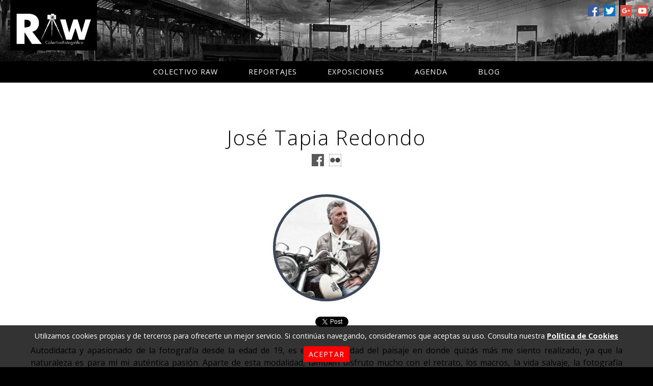

--- FILE ---
content_type: text/html; charset=UTF-8
request_url: https://www.colectivoraw.es/autor/2/jose-tapia-redondo
body_size: 5035
content:

<!DOCTYPE html>
<html lang="es" id="HOME">

<head>
<title>José Tapia Redondo. RAW Colectivo Fotográfico</title>

<base href="https://www.colectivoraw.es/">

<!-- Definición de tipo de página -->
<meta http-equiv="Content-Type" content="text/html;charset=UTF-8"/>
<meta http-equiv="Content-Style-Type" content="text/css"/>
<meta http-equiv="Content-Script-Type" content="text/javascript"/>
<meta name="Language" content="Spanish"/>

<!-- Control de Caché -->
<meta http-equiv ="Pragma" content="no-cache"/>
<meta http-equiv ="Cache-Control" content="no-cache"/>
<meta http-equiv ="Expires" content="0"/>

<!-- Robots -->
<meta name="revisit" content="1 days"/>
<meta name="robots" content="index,follow,all"/>
<meta name="GOOGLEBOT" content="index,follow,all"/>
<meta http-equiv="content-language" content="es"/>
<meta name="distribution" content="Global"/>

<!-- Datos identificativos de la página -->
<meta name="Description" content=""/>
<meta name="Keywords" content="fotografia, raw, ciudad real, miguelturra, cursos, paisaje, retrato"/>

<!-- Especificaciones para el explorador -->
<meta http-equiv="imagetoolbar" content="no" />
<!--[if lt IE 9]>
    <script src="http://html5shim.googlecode.com/svn/trunk/html5.js"></script>
<![endif]-->

<!-- Mobile Specific Metas -->
<meta name="viewport" content="width=device-width, initial-scale=1, maximum-scale=1" />
<meta name="mobile-web-app-capable" content="yes" />
<meta name="apple-mobile-web-app-capable" content="yes" /> 

<!-- Facebook -->
<meta property="fb:app_id" content="1500053933633833" />
<meta property="og:site_name" content="RAW Colectivo Fotográfico" />
<meta property="og:locale" content="es_ES" />
<meta property="og:type" content="article" />
<meta property="og:title" content="José Tapia Redondo" />
<meta property="og:url" content="https://www.colectivoraw.es/autor/2/jose-tapia-redondo" />
<meta property="og:image" content="https://www.colectivoraw.es/ARCHIVO/fotografias/autores/jose-tapia-redondo.jpg" />
<meta property="og:description" content="" />

<!-- Google +1 -->
<script type="text/javascript" src="https://apis.google.com/js/plusone.js">
  {lang: 'es'}
</script>

<!-- Favicons -->
<link rel="apple-touch-icon" sizes="57x57" href="/apple-touch-icon-57x57.png">
<link rel="apple-touch-icon" sizes="60x60" href="/apple-touch-icon-60x60.png">
<link rel="apple-touch-icon" sizes="72x72" href="/apple-touch-icon-72x72.png">
<link rel="apple-touch-icon" sizes="76x76" href="/apple-touch-icon-76x76.png">
<link rel="apple-touch-icon" sizes="114x114" href="/apple-touch-icon-114x114.png">
<link rel="apple-touch-icon" sizes="120x120" href="/apple-touch-icon-120x120.png">
<link rel="apple-touch-icon" sizes="144x144" href="/apple-touch-icon-144x144.png">
<link rel="apple-touch-icon" sizes="152x152" href="/apple-touch-icon-152x152.png">
<link rel="apple-touch-icon" sizes="180x180" href="/apple-touch-icon-180x180.png">
<link rel="icon" type="image/png" href="/favicon-32x32.png" sizes="32x32">
<link rel="icon" type="image/png" href="/android-chrome-192x192.png" sizes="192x192">
<link rel="icon" type="image/png" href="/favicon-96x96.png" sizes="96x96">
<link rel="icon" type="image/png" href="/favicon-16x16.png" sizes="16x16">
<link rel="manifest" href="/manifest.json">
<link rel="mask-icon" href="/safari-pinned-tab.svg" color="#000000">
<meta name="apple-mobile-web-app-title" content="RAW">
<meta name="application-name" content="RAW">
<meta name="msapplication-TileColor" content="#000000">
<meta name="msapplication-TileImage" content="/mstile-144x144.png">
<meta name="theme-color" content="#000000">

<!-- jQuery -->
<script src="https://ajax.googleapis.com/ajax/libs/jquery/2.1.4/jquery.min.js"></script>

<!-- Owl -->
<link href="js/owl/owl.carousel.css" rel="stylesheet"  />
<link href="js/owl/owl.theme.css" rel="stylesheet"  />
<script type="text/javascript"src="js/owl/owl.carousel.min.js"></script>

<!-- LightGallery -->
<link type="text/css" rel="stylesheet" href="js/lightGallery/css/lightgallery.css" /> 
<script src="js/lightGallery/js/lightgallery.js"></script>
<script src="js/lightGallery/js/jquery.mousewheel.min.js"></script>

<!-- Definición de estilos -->
<link href="css/amazium.css" rel="stylesheet" type="text/css"/>
<link href="css/estilos.css" rel="stylesheet" type="text/css"/>
<link href="css/mediaquery.css" rel="stylesheet" type="text/css"/>

<!-- Librerías de funciones -->
<script type="text/javascript" src="js/funGeneral.js"></script>
<script type="text/javascript" src="js/funPagina.js"></script>

<script type="text/javascript">

$(document).ready(function(){
    
    $("#owl").lightGallery({
		hideBarsDelay	 : 2000,
		loop			 : false,
		controls	 	 : true,
		hideControlOnEnd : true,
		download	 	 : false
	});
	
	$("#owl").on('onAfterOpen.lg', function(){
    	history.pushState(null,"LG","https://www.colectivoraw.es/autor/2/jose-tapia-redondo");
		window.onpopstate = function(event) {
    		$("#owl").data('lightGallery').destroy();
		};
	});		
	
    $("#owl").owlCarousel({
    	items        : 6,
    	lazyLoad     : true,
    	navigation   : true,
    	itemsScaleUp : true,
    	autoPlay     : true,
    	stopOnHover  : true,
    	navigation	 : false
    });	
	
});
	
</script>

</head>

<body>

	<script>
  (function(i,s,o,g,r,a,m){i['GoogleAnalyticsObject']=r;i[r]=i[r]||function(){
  (i[r].q=i[r].q||[]).push(arguments)},i[r].l=1*new Date();a=s.createElement(o),
  m=s.getElementsByTagName(o)[0];a.async=1;a.src=g;m.parentNode.insertBefore(a,m)
  })(window,document,'script','//www.google-analytics.com/analytics.js','ga');

  ga('create', 'UA-22348592-12', 'auto');
  ga('require', 'displayfeatures');
  ga('require', 'linkid', 'linkid.js');
  ga('send', 'pageview');

</script>

<script>
  window.fbAsyncInit = function() {
    FB.init({
      appId      : '1500053933633833',
      xfbml      : true,
      version    : 'v2.6'
    });
  };
  (function(d, s, id){
     var js, fjs = d.getElementsByTagName(s)[0];
     if (d.getElementById(id)) {return;}
     js = d.createElement(s); js.id = id;
     js.src = "//connect.facebook.net/es_ES/sdk.js";
     fjs.parentNode.insertBefore(js, fjs);
   }(document, 'script', 'facebook-jssdk'));
</script>

<iframe name="frameOperaciones" id="frameOperaciones" width="800" height="100" marginwidth="0" marginheight="0" hspace="0" vspace="0" scrolling="no" frameborder="0" class="oculto"></iframe>

<img class='imgCargandoFondo' src="imagenes/cargando1.gif" />

<div id='fondo'><div class='autor'><p>VER MÁS DE ESTE AUTOR</p><h1 onclick='location.href="https://www.colectivoraw.es/autor/32/rafael-perez"'>Foto: Rafael Pérez</h1></div></div>
<script type='text/javascript'>fncFondo('https://www.colectivoraw.es/ARCHIVO/fotografias/fondos/1540377785_foto2.jpg');</script>
    
<div id="logo" class="show-screen logoFijo"><a href="index.php"><img src="imagenes/colectivo-raw.png" /></a></div>
    
<div id="rsCab" class="hide-mobile">
	<a href='https://www.facebook.com/raw.colectivo.fotografico' target='_blank'><img src='imagenes/facebook.png' alt='Siguenos en Facebook' /></a>
<a href='https://twitter.com/@rawcolectivo' target='_blank'><img src='imagenes/twitter.png' alt='Siguenos en Twitter' /></a>
<a href='https://plus.google.com/+RAWColectivoFotograficoES' target='_blank'><img src='imagenes/google.png' alt='Siguenos en Google+' /></a>
<a href='https://www.youtube.com/c/RAWColectivoFotograficoES' target='_blank'><img src='imagenes/youtube.png' alt='Siguenos en YouTube' /></a>
</div>

<div id="contenido">	
	
	<nav>
	
	<div class="bloqueMenu show-screen">
	    <ul>
	    	<li onclick="location.href='index.php#COLECTIVO_RAW';">COLECTIVO RAW</li>
			<li onclick="location.href='reportajes.php';">REPORTAJES</li>
			<li onclick="location.href='exposiciones.php';">EXPOSICIONES</li>
			<!--<li onclick="location.href='proyectos.php';">PROYECTOS</li>-->
			<li onclick="location.href='agenda.php';">AGENDA</li>
			<li onclick="location.href='blog.php';">BLOG</li>
	    				
			
		</ul>
			</div>

    <div class="menuMovil hide-screen">
        <div id="botonMenuMovil" data-toggle="#menuLateralMovil">
            <span class="bar1"></span>
            <span class="bar2"></span>
            <span class="bar3"></span>
        </div>
        <img class="logoMovil" src="imagenes/colectivo-raw.png" onclick="location.href='index.php'" />
    </div>

    <div id="menuLateralMovil" class="hide-screen">
        <ul>
            <li onclick="location.href='index.php#COLECTIVO_RAW';">COLECTIVO RAW</li>
			<li onclick="location.href='reportajes.php';">REPORTAJES</li>
			<li onclick="location.href='exposiciones.php';">EXPOSICIONES</li>
			<!--<li onclick="location.href='proyectos.php';">PROYECTOS</li>-->
			<li onclick="location.href='agenda.php';">AGENDA</li>
			<li onclick="location.href='blog.php';">BLOG</li>
			<!--<li onclick="location.href='encuentro.php';">III ENCUENTRO</li>-->
			<li class='submenuM' onclick="location.href='encuentro.php';">INFORMACIÓN</li>
<li class='submenuM' onclick="location.href='encuentro.php#PONENTES';">PONENTES</li>
<li class='submenuM' onclick="location.href='encuentro.php#PROGRAMA';">PROGRAMA</li>
<li class='submenuM' onclick="location.href='encuentro.php#COMIDA';">COMIDA</li>
<li class='submenuM' onclick="location.href='encuentro.php#INSCRIPCION';">INSCRIPCIÓN</li>
        </ul>
        <div class="rs">
        	<a href='https://www.facebook.com/raw.colectivo.fotografico' target='_blank'><img src='imagenes/facebook.png' alt='Siguenos en Facebook' /></a>
<a href='https://twitter.com/@rawcolectivo' target='_blank'><img src='imagenes/twitter.png' alt='Siguenos en Twitter' /></a>
<a href='https://plus.google.com/+RAWColectivoFotograficoES' target='_blank'><img src='imagenes/google.png' alt='Siguenos en Google+' /></a>
<a href='https://www.youtube.com/c/RAWColectivoFotograficoES' target='_blank'><img src='imagenes/youtube.png' alt='Siguenos en YouTube' /></a>
           	<div class="clear"></div>
        </div>            
    </div>
	
</nav>
	
	<div class="row autores">
		<div class="grid_12">

			<h1>José Tapia Redondo</h1>
<div class='rs'>
	<a href='https://www.facebook.com/JTapiaPhotos' target='_blank'><img src='imagenes/facebook.png' /></a>
	<a href='https://www.flickr.com/photos/127796867@N08/' target='_blank'><img src='imagenes/flickr.png' /></a>
</div>
<div class='clear'></div>
	<img class='foto' src='https://www.colectivoraw.es/ARCHIVO/fotografias/autores/jose-tapia-redondo.jpg' alt='José Tapia Redondo' title='José Tapia Redondo' />
<div class='barraRS'>
	<div class='brs'><div class='fb-like' data-colorscheme='light' data-share='false' data-show-faces='false' data-layout='button_count'></div></div>	<div class='brs hide-mobile'><div class='fb-share-button' data-layout='button'></div></div>
	<div class='brs'><a href='https://twitter.com/share' class='twitter-share-button' data-via='rawcolectivo'></a><script>!function(d,s,id){var js,fjs=d.getElementsByTagName(s)[0],p=/^http:/.test(d.location)?'http':'https';if(!d.getElementById(id)){js=d.createElement(s);js.id=id;js.async=true;js.src=p+'://platform.twitter.com/widgets.js';fjs.parentNode.insertBefore(js,fjs);}}(document, 'script', 'twitter-wjs');</script></div>	<div class='brs'><div class='g-plusone' data-size='medium'></div></div>
</div>
<p>Autodidacta y apasionado de la fotografía desde la edad de 19, es en la modalidad del paisaje en donde quizás más me siento realizado, ya que la naturaleza es para mí mi auténtica pasión. Aparte de esta modalidad, también disfruto mucho con el retrato, los macros, la vida salvaje, la fotografía callejera, etc.</p>

<p>Si tuviera que poner un nexo común a mi trabajo fotográfico en todas las especialidades, sería posiblemente la belleza, ya que procuro resaltar esa cualidad en todo aquello que fotografío. Es por tanto una fotografía alegre, y en donde intento buscar la excelencia, sobre todo en paisaje, en lo referente a intentar sacar mediante la técnica fotográfica e informática, toda la fidelidad y realidad posible, evitando por tanto los típicos paisajes con unas tonalidades y rangos dinámicos de luces y sombras irreales. Espero que os guste.</p>
<div class='clear'></div>
<h3>reportajes personales</h3>
		<div class='bloqueReportajesAutor' onclick='location.href="https://www.colectivoraw.es/reportaje/59/new-york-city-buscando-la-luz";'>
			<div class='calendario'><h1>26</h1><p>feb 16</p></div>
			<img id='img59' src='imgM.php?i=https://www.colectivoraw.es/ARCHIVO/fotografias/reportajes/59/M01_new-york-city-buscando-la-luz-jose-tapia-redondo.jpg&w=600&h=600' alt='New York City. Buscando la Luz' />
			<div class='datos'>
				<h1>NEW YORK CITY. BUSCANDO LA LUZ</h1>
				<h2>35 fotos</h2>
			</div>
			<div class='clear'></div>
		</div>
		<div class='bloqueReportajesAutor' onclick='location.href="https://www.colectivoraw.es/reportaje/1/fotografia-macro";'>
			<div class='calendario'><h1>16</h1><p>nov 15</p></div>
			<img id='img1' src='imgM.php?i=https://www.colectivoraw.es/ARCHIVO/fotografias/reportajes/1/M1-caballito_del_diablo.jpg&w=600&h=600' alt='Fotografía Macro' />
			<div class='datos'>
				<h1>FOTOGRAFÍA MACRO</h1>
				<h2>39 fotos</h2>
			</div>
			<div class='clear'></div>
		</div>
		<div class='bloqueReportajesAutor' onclick='location.href="https://www.colectivoraw.es/reportaje/19/el-alma-de-las-cosas";'>
			<div class='calendario'><h1>24</h1><p>jun 15</p></div>
			<img id='img19' src='imgM.php?i=https://www.colectivoraw.es/ARCHIVO/fotografias/reportajes/19/M1-las-manos-del-creador.jpg&w=600&h=600' alt='El Alma de las Cosas' />
			<div class='datos'>
				<h1>EL ALMA DE LAS COSAS</h1>
				<h2>11 fotos</h2>
			</div>
			<div class='clear'></div>
		</div>
		<div class='bloqueReportajesAutor' onclick='location.href="https://www.colectivoraw.es/reportaje/26/la-mancha-humeda-reserva-de-la-biosfera";'>
			<div class='calendario'><h1>01</h1><p>jun 15</p></div>
			<img id='img26' src='imgM.php?i=https://www.colectivoraw.es/ARCHIVO/fotografias/reportajes/26/M01-embalse-del-vicario_-reflejos.jpg&w=600&h=600' alt='La Mancha Húmeda. Reserva de la Biosfera' />
			<div class='datos'>
				<h1>LA MANCHA HÚMEDA. RESERVA DE LA BIOSFERA</h1>
				<h2>50 fotos</h2>
			</div>
			<div class='clear'></div>
		</div>

		</div>
	</div>

	<div class="row">
		<div class="grid_12 otrosReportajesAutor">

		<h3>reportajes con RAW</h3>
	<div class='listadoOtrosReportajes'>
		<a href='https://www.colectivoraw.es/reportaje/88/emocionarte-cara-y-cruz-de-la-esclerosis-multiple'><div class='fechaReportaje'><h1>18</h1><p>jul 16</p></div></a>
		<a href='https://www.colectivoraw.es/reportaje/88/emocionarte-cara-y-cruz-de-la-esclerosis-multiple'><img src='imgM.php?i=https://www.colectivoraw.es/ARCHIVO/fotografias/reportajes/88/Memocionarte-esclerosis-mltiple-raw-colectivo-fotogrfico-00jpg.jpg&w=120&h=120' /></a>
		<p class='tog'><a href='https://www.colectivoraw.es/reportaje/88/emocionarte-cara-y-cruz-de-la-esclerosis-multiple'>EMOCIONARTE - Cara y cruz de la Esclerosis Múltiple</a></p>
		<p class='oa'>26 fotos realizadas junto a Alfonso Torres Consuegra, Álvaro de Lara, Carlos Díaz-Pinto Navarro, Javi Mohíno, Jorge Cerro, Juan A. Olmeda, Juan Angel Gómez Rodrigo, Juan Francisco De Castro, Marta Mora Ruiz, Marta Torres Martínez, Nuria Nieto Corral y Sandra Beldad</p>
		<div class='clear'></div>
	</div>
	<div class='listadoOtrosReportajes'>
		<a href='https://www.colectivoraw.es/reportaje/85/cervantes-mas-alla-del-quijote-exposicion-fotografica'><div class='fechaReportaje'><h1>02</h1><p>may 16</p></div></a>
		<a href='https://www.colectivoraw.es/reportaje/85/cervantes-mas-alla-del-quijote-exposicion-fotografica'><img src='imgM.php?i=https://www.colectivoraw.es/ARCHIVO/fotografias/reportajes/85/Mraw_cervantes-ms-all-del-quijote-00.jpg&w=120&h=120' /></a>
		<p class='tog'><a href='https://www.colectivoraw.es/reportaje/85/cervantes-mas-alla-del-quijote-exposicion-fotografica'>CERVANTES: más allá del Quijote - exposición fotográfica</a></p>
		<p class='oa'>39 fotos realizadas junto a Alex López-Roso, Alfonso Blanco Bernal, Alfonso Torres Consuegra, Álvaro de Lara, Antonio Camacho Torres, Antonio González de Huelva, Carlos Díaz-Pinto Navarro, Guillermo Martin, Javi Mohíno, Jorge Cerro, José Andrés Gallardo, Juan A. Olmeda, Juan Angel Gómez Rodrigo, Juan Francisco De Castro, Marta Mora Ruiz, Marta Torres Martínez y Nuria Nieto Corral</p>
		<div class='clear'></div>
	</div>
	<div class='listadoOtrosReportajes'>
		<a href='https://www.colectivoraw.es/reportaje/17/sesion-fotografica-con-noelia-alonso-duque'><div class='fechaReportaje'><h1>08</h1><p>jul 15</p></div></a>
		<a href='https://www.colectivoraw.es/reportaje/17/sesion-fotografica-con-noelia-alonso-duque'><img src='imgM.php?i=https://www.colectivoraw.es/ARCHIVO/fotografias/reportajes/17/Mnoelia-alonso-duque-raw-colectivo-fotografico-00.jpg&w=120&h=120' /></a>
		<p class='tog'><a href='https://www.colectivoraw.es/reportaje/17/sesion-fotografica-con-noelia-alonso-duque'>Sesión fotográfica con Noelia Alonso Duque</a></p>
		<p class='oa'>21 fotos realizadas junto a Alfonso Torres Consuegra, Javi Mohíno, Jorge Cerro, Marta Torres Martínez y Nuria Nieto Corral</p>
		<div class='clear'></div>
	</div>
	<div class='listadoOtrosReportajes'>
		<a href='https://www.colectivoraw.es/reportaje/35/santa-teresa-v-centenario-en-malagon'><div class='fechaReportaje'><h1>25</h1><p>abr 15</p></div></a>
		<a href='https://www.colectivoraw.es/reportaje/35/santa-teresa-v-centenario-en-malagon'><img src='imgM.php?i=https://www.colectivoraw.es/ARCHIVO/fotografias/reportajes/35/Msanta-teresa_v-centenario_malagn_raw-00.jpg&w=120&h=120' /></a>
		<p class='tog'><a href='https://www.colectivoraw.es/reportaje/35/santa-teresa-v-centenario-en-malagon'>Santa Teresa. V Centenario en Malagón</a></p>
		<p class='oa'>81 fotos realizadas junto a Alfonso Torres Consuegra</p>
		<div class='clear'></div>
	</div>
	<div class='listadoOtrosReportajes'>
		<a href='https://www.colectivoraw.es/reportaje/38/gentes'><div class='fechaReportaje'><h1>10</h1><p>nov 14</p></div></a>
		<a href='https://www.colectivoraw.es/reportaje/38/gentes'><img src='imgM.php?i=https://www.colectivoraw.es/ARCHIVO/fotografias/reportajes/38/M00-expo-gentes-16.jpg&w=120&h=120' /></a>
		<p class='tog'><a href='https://www.colectivoraw.es/reportaje/38/gentes'>Gentes</a></p>
		<p class='oa'>51 fotos realizadas junto a Alfonso Blanco Bernal, Alfonso Torres Consuegra, Álvaro de Lara, Antonio Camacho Torres, Antonio González de Huelva, Antonio Maeso, Brer Ballesteros, Carlos Díaz-Pinto Navarro, Javi Mohíno, Jorge Cerro, Juan A. Olmeda, Juan Angel Gómez Rodrigo, Juan Francisco De Castro, Luis Mínguez Alarcón, Marta Mora Ruiz, Marta Torres Martínez, Miguel Angel Marchante, Millango y Nuria Nieto Corral</p>
		<div class='clear'></div>
	</div>
		
		</div>
	</div>

		<div class="clear"></div>
	
	<div class="pie" >
	    <div class="row">
	        <div class="grid_6 datos">
	            <p>©2026 RAW Colectivo Fotográfico&nbsp;&nbsp;<a href="mailto:info@colectivoraw.es">info@colectivoraw.es</a></p>
	        </div>
	        <div class="grid_6 aviso">
	        	<p><a href="aviso-legal.php">aviso legal</a> | <a href="politica-cookies.php">política de cookies</a></p>
	        </div>
	    </div>
	</div>
	<div style="display:none"><a href="https://www.eryaman-dershane.com/" title="eryaman dershane">eryaman dershane</a><a href="https://www.eniyidershaneankara.com/" title="başarılı dershane">en iyi dershane 2024</a></div>
	<div class="clear"></div>
	
</div> <!-- contenido -->


</body>
</html>

--- FILE ---
content_type: text/html; charset=utf-8
request_url: https://accounts.google.com/o/oauth2/postmessageRelay?parent=https%3A%2F%2Fwww.colectivoraw.es&jsh=m%3B%2F_%2Fscs%2Fabc-static%2F_%2Fjs%2Fk%3Dgapi.lb.en.2kN9-TZiXrM.O%2Fd%3D1%2Frs%3DAHpOoo_B4hu0FeWRuWHfxnZ3V0WubwN7Qw%2Fm%3D__features__
body_size: 162
content:
<!DOCTYPE html><html><head><title></title><meta http-equiv="content-type" content="text/html; charset=utf-8"><meta http-equiv="X-UA-Compatible" content="IE=edge"><meta name="viewport" content="width=device-width, initial-scale=1, minimum-scale=1, maximum-scale=1, user-scalable=0"><script src='https://ssl.gstatic.com/accounts/o/2580342461-postmessagerelay.js' nonce="RpfTRpkAQQEMQW1PRop7RQ"></script></head><body><script type="text/javascript" src="https://apis.google.com/js/rpc:shindig_random.js?onload=init" nonce="RpfTRpkAQQEMQW1PRop7RQ"></script></body></html>

--- FILE ---
content_type: text/css
request_url: https://www.colectivoraw.es/css/amazium.css
body_size: 1063
content:
/*
* Amazium (http://www.amazium.co.uk)
* Copyright 2010 - 2013, Mike Ballan
* Licensed under MIT (https://github.com/OwlyStuff/Amazium/blob/master/LICENSE)
*/

.max-img                                        { width:100%; height:auto; }

/***********************************************
Screen 1200px+
***********************************************/
.row                                            { margin:0 auto; width:1200px; display:table; }
.row .row                                       { margin:0 -20px; width:auto; display:inline-block; }

.grid_1                                         { width:60px; margin:0 20px; float:left; display:inline; }
.grid_2                                         { width:160px; margin:0 20px; float:left; display:inline; }
.grid_3                                         { width:260px; margin:0 20px; float:left; display:inline; }
.grid_4                                         { width:360px; margin:0 20px; float:left; display:inline; }
.grid_5                                         { width:460px; margin:0 20px; float:left; display:inline; }
.grid_6                                         { width:560px; margin:0 20px; float:left; display:inline; }
.grid_7                                         { width:660px; margin:0 20px; float:left; display:inline; }
.grid_8                                         { width:760px; margin:0 20px; float:left; display:inline; }
.grid_9                                         { width:860px; margin:0 20px; float:left; display:inline; }
.grid_10                                        { width:960px; margin:0 20px; float:left; display:inline; }
.grid_11                                        { width:1060px; margin:0 20px; float:left; display:inline; }
.grid_12                                        { width:1160px; margin:0 20px; float:left; display:inline; }

.offset_1                                       { margin-left:120px; }
.offset_2                                       { margin-left:220px; }
.offset_3                                       { margin-left:320px; }
.offset_4                                       { margin-left:420px; }
.offset_5                                       { margin-left:520px; }
.offset_6                                       { margin-left:620px; }
.offset_7                                       { margin-left:720px; }
.offset_8                                       { margin-left:820px; }
.offset_9                                       { margin-left:920px; }
.offset_10                                      { margin-left:1020px; }
.offset_11                                      { margin-left:1120px; }

.show-mobile                                    { display:none !important; }
.show-tablet                                    { display:none !important; }
.show-screen                                    { display:inherit; }

.hide-mobile                                    { display:inherit !important; }
.hide-tablet                                    { display:inherit !important; }
.hide-screen                                    { display:none !important; }



/***********************************************
Screen Smaller than 1200px
***********************************************/
@media only screen and (min-width: 960px) and (max-width: 1199px) {

.row                                            { width:960px; }
.row .row                                       { margin:0 -16px; }

.grid_1                                         { width:48px; margin:0 16px; }
.grid_2                                         { width:128px; margin:0 16px; }
.grid_3                                         { width:208px; margin:0 16px; }
.grid_4                                         { width:288px; margin:0 16px; }
.grid_5                                         { width:368px; margin:0 16px; }     
.grid_6                                         { width:448px; margin:0 16px; }
.grid_7                                         { width:528px; margin:0 16px; }
.grid_8                                         { width:608px; margin:0 16px; }
.grid_9                                         { width:688px; margin:0 16px; }
.grid_10                                        { width:768px; margin:0 16px; }
.grid_11                                        { width:848px; margin:0 16px; }
.grid_12                                        { width:928px; margin:0 16px; }
    
.offset_1                                       { margin-left:96px; }
.offset_2                                       { margin-left:176px; }
.offset_3                                       { margin-left:256px; }
.offset_4                                       { margin-left:336px; }
.offset_5                                       { margin-left:416px; }
.offset_6                                       { margin-left:496px; }
.offset_7                                       { margin-left:576px; }
.offset_8                                       { margin-left:656px; }
.offset_9                                       { margin-left:736px; }
.offset_10                                      { margin-left:816px; }
.offset_11                                      { margin-left:896px; }

.show-mobile                                    { display:none !important; }
.show-tablet                                    { display:none !important; }
.show-screen                                    { display:inherit !important; }
    
.hide-mobile                                    { display:inherit !important; }
.hide-tablet                                    { display:inherit !important; }
.hide-screen                                    { display:none !important; }

}



/***********************************************
Tablet (Smaller than 959px)
***********************************************/
@media only screen and (min-width: 768px) and (max-width: 959px) {

.row                                            { width:768px; }
.row .row                                       { margin:0 -14px; }
        
.grid_1                                         { width:36px; margin:0 14px; }
.grid_2                                         { width:100px; margin:0 14px; }
.grid_3                                         { width:164px; margin:0 14px; }
.grid_4                                         { width:228px; margin:0 14px; }
.grid_5                                         { width:292px; margin:0 14px; }
.grid_6                                         { width:356px; margin:0 14px; }
.grid_7                                         { width:420px; margin:0 14px; }
.grid_8                                         { width:484px; margin:0 14px; }
.grid_9                                         { width:548px; margin:0 14px; }
.grid_10                                        { width:612px; margin:0 14px; }
.grid_11                                        { width:676px; margin:0 14px; }
.grid_12                                        { width:740px; margin:0 14px; }

.grid_1_tablet                                  { width:36px; }
.grid_2_tablet                                  { width:100px; }
.grid_3_tablet                                  { width:164px; }
.grid_4_tablet                                  { width:228px; }
.grid_5_tablet                                  { width:292px; }
.grid_6_tablet                                  { width:356px; }
.grid_7_tablet                                  { width:420px; }
.grid_8_tablet                                  { width:484px; }
.grid_9_tablet                                  { width:548px; }
.grid_10_tablet                                 { width:612px; }
.grid_11_tablet                                 { width:676px; }
.grid_12_tablet                                 { width:740px; }
        
.offset_1                                       { margin-left:78px; }
.offset_2                                       { margin-left:142px; }
.offset_3                                       { margin-left:206px; }
.offset_4                                       { margin-left:270px; }
.offset_5                                       { margin-left:334px; }
.offset_6                                       { margin-left:398px; }
.offset_7                                       { margin-left:462px; }
.offset_8                                       { margin-left:526px; }
.offset_9                                       { margin-left:590px; }
.offset_10                                      { margin-left:654px; }
.offset_11                                      { margin-left:718px; }
    
.show-mobile                                    { display:none !important; }
.show-tablet                                    { display:inherit !important; }
.show-screen                                    { display:none !important; }
    
.hide-mobile                                    { display:inherit !important; }
.hide-tablet                                    { display:none !important; }
.hide-screen                                    { display:inherit !important; }

}



/***********************************************
Mobile
***********************************************/
@media only screen and (max-width: 767px) {

.row                                            { padding:0 16px; width:100%; display:block; box-sizing:border-box; -webkit-box-sizing:border-box; -moz-box-sizing:border-box; }
.row .row                                       { margin:0; padding:0; width:100%; display:block; }

.grid_1, .grid_2, .grid_3, .grid_4,
.grid_5, .grid_6, .grid_7, .grid_8,
.grid_9, .grid_10, .grid_11, .grid_12           { width:100%; margin:10px 0 0 0; float:none; display:block; }

.grid_6_mobile                                  { width:48%; }
.grid_6_mobile:nth-child(odd)                   { width:48%; float:left; }
.grid_6_mobile:nth-child(even)                  { float:right; }

.show-mobile                                    { display:inherit !important; }
.show-tablet                                    { display:none !important; }
.show-screen                                    { display:none !important; }
    
.hide-mobile                                    { display:none !important; }
.hide-tablet                                    { display:inherit !important; }
.hide-screen                                    { display:inherit !important; }

table {
	overflow-x: auto;
	display: block;
}

}



/***********************************************
Clean up
***********************************************/
.container:after                                { content: "\0020"; display: block; height: 0; clear: both; visibility: hidden; } 
.clearfix:before,
.clearfix:after,
.row:before,
.row:after                                      { content:'\0020'; display:block; overflow:hidden; visibility:hidden; width:0; height:0; }
.row:after, .clearfix:after                     { clear:both; }
.row, 
.clearfix                                       { zoom:1; }
.clear                                          { clear:both; display:block; overflow:hidden; visibility:hidden; width:0; height:0; }


--- FILE ---
content_type: text/css
request_url: https://www.colectivoraw.es/css/estilos.css
body_size: 6918
content:
/**********************************************************************************************************************/
/** ESTILOS www.colectivoraw.es 						                                                              */
/**********************************************************************************************************************/

/** Importación de Google Fonts ***************************************************************************************/

@import url(https://fonts.googleapis.com/css?family=Open+Sans:300,400,700,400italic);

/**********************************************************************************************************************/
/** ELEMENTOS GENERALES ***********************************************************************************************/
/**********************************************************************************************************************/

html {
	margin: 0px;
	padding: 0px;
    min-height: 100%;
  	touch-action: manipulation;    
	-ms-touch-action: manipulation;
}

/**********************************************************/

html body {
	margin: 0px;
	padding: 0px;
    min-height: 100%;
    margin-top: 120px;
    background-color: #000000;
}

html body img.imgCargandoFondo {
	visibility: hidden;
	position: absolute;
    top: 50%;
	left: 50%;
	margin-top: -5px;
	margin-left: -55px;
}

html body #fondo {
	opacity: 0;
    position: fixed;
    top: 0px;
    left: 0px;
    z-index: -1;
    width: 100%;
    height: 120px;
    margin: 0px;
    padding: 0px;
    background-repeat: no-repeat;
    background-position: center;
    -webkit-background-size: cover;
    -moz-background-size: cover;
    -o-background-size: cover;
    background-size: cover;
}

html body #contenido {
	width: 100%;
	float: left;
	margin-top: 0px;
	background-color: #ffffff;
}

/**********************************************************/

html body.portada {
    margin-top: 100vh;
}

html body.portada img.imgCargandoFondo {
	visibility: visible;
}

html body.portada #fondo {
    height: 100%;
}

html body.portada #contenido {
	margin-top: -42px;
}

/**********************************************************/

#fondo div.autor {
	visibility: hidden;
	min-width: 260px;
	position: absolute;
	opacity: 0;
	right: 50px;
	bottom: 60px;
}

#fondo div.noticiaPortada {
	visibility: hidden;
	position: absolute;
	opacity: 1;
	left: 20px;
	top: 30%;
}

#fondo div.noticiaPortada img {
	width: 300px;
	opacity: 0;
}

#fondo div.noticiaPortada h1 {
	display: table;
	opacity: 0;
    margin: 0px -20px;
    padding: 0px 10px 0px 5px;
    font-size: 1.6em;
    text-align: left;
    letter-spacing: 1px;
    background-color: #ffffff;
    color: #000000;
}

#fondo div.noticiaPortada h2 {
    display: table;
    opacity: 0;
    margin: 0px -20px;
    padding: 0px 10px 0px 5px;
    font-size: 1em;
    text-align: left;
    letter-spacing: 1px;
    background-color: rgba(40,45,55,0.8);
    color: #ffffff;
}

#fondo div.autor h1 {
	cursor: pointer;
	margin: 0px;
	padding: 5px 50px 5px 20px;
	background-color: #000000;
	background-color: rgba(0,0,0,0.7);
	color: #ffffff;
	font-size: 1em;
	letter-spacing: 1px;
}

#fondo div.autor p {
	display: none;
	margin: 0px;
	padding: 0px 0px 0px 20px;
	color: #ffffff;
	font-size: 0.7em;
}

/**********************************************************/

html body.portada #fondo div.autor {
	visibility: visible;
}

html body.portada #fondo div.noticiaPortada {
	visibility: visible;
}

/**********************************************************/

body.scrollOff {
	overflow: hidden;
}

/**********************************************************/

iframe.oculto {
	margin: 0px;
	padding: 0px;
	overflow: hidden;
	visibility: hidden;
	display: none;
}

p {
	color: #000000;
	font-family: 'Open Sans', sans-serif;
	font-size: 1em;
	line-height: 1.5em;
	text-align: justify;
}

li {
	margin: 0px;
	color: #000000;
	font-family: 'Open Sans', sans-serif;
	font-size: 1em;
	line-height: 1.5em;
}

blockquote {
    padding: 10px 0px 0px 20px;
    border-style: solid;
    border-color: #ccc;
    border-width: 0;
	border-left-width: 5px;
}

blockquote p {
	font-family: 'Open Sans', sans-serif;
	font-size: .9em !important;
	line-height: 1.5em !important;
    color: #555555;
}


th, td {
	color: #000000;
	font-family: 'Open Sans', sans-serif;
	font-size: 1em;
	line-height: 1.5em;
}

a {
	outline: none;
	color: #000000;
	text-decoration: underline;
	-webkit-transition: color 0.2s;
	-moz-transition: color 0.2s;
	-o-transition: color 0.2s;
	-ms-transition: color 0.2s;
	transition: color 0.2s;		
}

a:hover {
	text-decoration: none;
}

img {
	border: 0px;
	margin: 0px;
	padding: 0px;
	display: block;
}

h1 {
	font-family: 'Open Sans', sans-serif;
	font-size: 2em;
	font-weight: 300;
	color: #000000;
}

h2 {
	font-family: 'Open Sans', sans-serif;
	font-size: 1.5em;
	font-weight: 300;
	color: #000000;
}

h3 {
	font-family: 'Open Sans', sans-serif;
	font-size: 1.1em;
	font-weight: 400;
	color: #666666;
}

h4 {
	font-family: 'Open Sans', sans-serif;
	font-size: 1em;
	font-weight: 700;
	color: #0096d9;
}

input {
	width: 100%;
	box-sizing: border-box;
	height: 32px;
	margin: 0px;
	padding: 5px;
	font-family: 'Open Sans', sans-serif;
	font-size: 1em;
	border: 0px;
	background-color: #f1f1f1;
}

textarea {
	resize: none;
	width: 100%;
	box-sizing: border-box;
	margin: 0px;
	padding: 5px;
	font-family: 'Open Sans', sans-serif;
	font-size: 1em;
	border: 0px;
	background-color: #f1f1f1;
}

select {
	box-sizing: border-box;
	height: 32px;
	margin: 0px;
	padding: 5px;
	font-family: 'Open Sans', sans-serif;
	font-size: 1em;
	border: 0px;
	background-color: #f1f1f1;
}

input:-webkit-autofill {
	-webkit-box-shadow: 0 0 0 1000px #f1f1f1 inset;
}

*:focus{
    outline: none;
}


/**********************************************************************************************************************/
/** BOTONES ***********************************************************************************************************/
/**********************************************************************************************************************/

.boton {
	box-sizing: border-box;
	margin: 0px;
	padding: 5px 10px 5px 10px;
	background-color: #000000;
	display: table;
	cursor: pointer;
	font-family: 'Open Sans', sans-serif;
	font-size: 1em;
	letter-spacing: 2px;
	color: #ffffff;
	text-align: center;
	-webkit-transition: background-color 0.2s;
	-moz-transition: background-color 0.2s;
	-o-transition: background-color 0.2s;
	-ms-transition: background-color 0.2s;
	transition: background-color 0.2s;	
}
.boton:hover {
	background-color: #666666;
	color: #ffffff;
}

.botonOff {
	box-sizing: border-box;
	margin: 0px;
	padding: 5px 10px 5px 10px;
	background-color: #dddddd;
	display: none;
	cursor: default;
	font-family: 'Open Sans', sans-serif;
	font-size: 1em;
	letter-spacing: 2px;
	color: #ffffff;
	text-align: center;	
}

/**********************************************************/

.bv {
	float: right;
	margin-left: 10px;
}

.bEnviar {
	margin: 40px auto 10px auto;
}

.bEnviarConsulta {
	float: right;
	width: 100%;
	height: 30px;
	padding: 0px;
	padding-top: 4px;	
	padding-left: 3px;
}

.bVolver {
	cursor: pointer;
	width: 32px;
	float: right;
	margin-top: 30px;
	padding: 5px;
	padding-left: 40px;
	background-color: #333333;
}

.bVolver:hover {
	background-color: #000000;
}

.bLogin {
	width: 100%;
	float: none;
	margin-top: 10px;
	padding-left: 9px;
}

.bVerMas {
	display: none;
	width: 100%;
	float: none;
	margin-top: 10px;
	padding-left: 9px;
}


/**********************************************************************************************************************/
/** AVISO DE COOKIES **************************************************************************************************/
/**********************************************************************************************************************/

#avisoCookie {
	display: none;
	box-sizing: border-box;
	position: fixed;
	padding: 10px;
	bottom: 0px;
	left: 0px;
	width: 100%;
	background-color: #000000;
	background-color: rgba(0,0,0,0.8);
	z-index: 1000000;
	overflow: hidden;
}

#avisoCookie p {
	margin: 0px;
	font-family: 'Open Sans', sans-serif;
	font-size: 0.9em;
	text-align: center;
	color: #ffffff;
}

#avisoCookie a {
	color: #ffffff;
	text-decoration: underline;
	font-weight: 700;
}

#avisoCookie a:hover {
	text-decoration: none;
}

.botonCookies {
	display: table;
	margin: 0px;
	margin-top: 10px;
	margin-left: auto;
	margin-right: auto;
	padding: 5px;
	padding-left: 10px;
	padding-right: 10px;
	background-color: #ff0000;
	cursor: pointer;
}

.botonCookies p {
	margin: 0px;
	font-family: 'Open Sans', sans-serif;
	font-size: .8em;
	text-align: center;
	letter-spacing: 1px;
	color: #ffffff;
}

.botonCookies:hover {
	background-color: #000000;
}

/**********************************************************************************************************************/
/** AVISO LEGAL *******************************************************************************************************/
/**********************************************************************************************************************/

.avisoLegal {
	margin-bottom: 50px;
}

.avisoLegal h2 {
	font-size: 1.5em;
	margin-top: 50px;
	border-bottom: 1px solid #ffffff;
}

.avisoLegal h3 {
	margin-top: 30px;
}

.avisoLegal p {
	font-size: 0.8em;
}

.avisoLegal li {
	font-size: 0.8em;
	margin-bottom: 20px;
}

.avisoLegal table {
	border: 1px solid #000000;
	margin-top: 30px;
	margin-bottom: 40px;
}

.avisoLegal th {
	font-size: 0.8em;
	background-color: #999999;
	color: #000000;
}

.avisoLegal td {
	font-size: 0.8em;
	border: 1px solid #000000;
}

.avisoLegal img {
	margin-left: auto;
	margin-right: auto;
}

.avisoLegal blockquote {
    padding-left: 20px !important;
    border-left: 3px solid #cccccc;
}

.avisoLegal blockquote p {
    font-style: italic;
    font-size: 0.8em;
    line-height: 1.5;
}


/**********************************************************************************************************************/
/** MENU PRINCIPAL ****************************************************************************************************/
/**********************************************************************************************************************/

.bloqueMenu {
	width: 100%;
	background-color: #000000;
}

.bloqueMenu ul {
	height: 42px;
	display: table;
	margin: 0px auto;
	padding: 0px;
}

.bloqueMenu li {
	cursor: pointer;
	margin: 0px;
	float: left;
	margin: 0px 20px 0px 20px;
	padding: 0px 10px 0px 10px;
	list-style: none;
	color: #ffffff;
	font-family: 'Open Sans', sans-serif;
	font-size: 0.9em;
	font-weight: normal;
	letter-spacing: 1px;
	line-height: 42px;
	-webkit-transition: color 0.2s;
	-moz-transition: color 0.2s;
	-o-transition: color 0.2s;
	-ms-transition: color 0.2s;
	transition: color 0.2s;
}

.bloqueMenu li:hover {
	color: #cccccc;
}

.bloqueMenu li.on {
	color: #ffffff;
	background-color: #005E91;
}

.menuFijo {
	position: fixed;
	top: 0;
	z-index: 3;
}

/**********************************************************/

#submenu {
	height: 20px;
    z-index: 2000;
    background-color: #005E91;
}

#submenu ul {
	float: none;
	display: table;
}

#submenu li {
	margin: 0px 20px 0px 20px;
	padding: 0px 0px 0px 0px;
	color: #ffffff;
	font-size: 0.7em;
	line-height: 20px;
}

#submenu li:hover, #submenu li.activo {
	color: #999999;
}

/**********************************************************/

.menuMovil {
	z-index: 10;
	position: fixed;
	top: 0px;
	width: 100%;
	height: 50px;
	background-color: #000000;
}

.menuMovil img.logoMovil {
	float: right;
	margin-top: 10px;
	margin-right: 10px;
	height: 30px;
}

#botonMenuMovil {
	cursor: pointer;
	float: left;
	margin: 7px;
}

#botonMenuMovil .bar1, #botonMenuMovil .bar2, #botonMenuMovil .bar3 {
	margin: 5px;
	width: 25px;
	height: 5px;
	display: block;
	background-color: #ffffff;
	border-radius: 1px;
}

#botonMenuMovil .bar:last-child {
	margin-bottom: 0;
}

#menuLateralMovil {
	position: fixed;
	z-index: 9;
	top: 0px;
	left: -240px;
	width: 240px;
	height: 100%;
	padding-top: 50px;
	overflow-y: auto;
	background-color: #000000;
	background-color: rgba(0,0,0,0.9);
	box-sizing: border-box;
	-moz-box-sizing: border-box;
	-webkit-transition: left 0.5s ease-in-out;
	-moz-transition: left 0.5s ease-in-out;
	-ms-transition: left 0.5s ease-in-out;
	-o-transition: left 0.5s ease-in-out;
	transition: left 0.5s ease-in-out;
}

#menuLateralMovil.open-sidebar {
	left: 0;
}

#menuLateralMovil img.iconoVolver {
	cursor: pointer;
	float: right;
	width: 24px;
	margin-right: 10px;
	margin-bottom: 5px;
}

#menuLateralMovil ul {
	margin: 0;
	padding: 0;
	margin-left: 10px;
	margin-right: 10px;
	margin-bottom: 10px;
	list-style: none;
}

#menuLateralMovil ul li {
	cursor: pointer;
	margin: 0;
	padding: 1em;
	font-size: 1em;
	color: #ffffff;
	text-decoration: none;
	border-bottom: 1px solid #cccccc;
	-webkit-transition: background-color 0.3s ease-in-out;
	-moz-transition: background-color 0.3s ease-in-out;
	-ms-transition: background-color 0.3s ease-in-out;
	-o-transition: background-color 0.3s ease-in-out;
	transition: background-color 0.3s ease-in-out;
}

#menuLateralMovil ul li:last-child {
	border-bottom: 0px;
}

#menuLateralMovil ul li.submenuM {
	margin-left: 20px;
	margin-right: 20px;
	padding: 1em;
	font-size: 0.7em;
}

#menuLateralMovil ul li a {
	color: #ffffff;
	text-decoration: none;
}

#menuLateralMovil div.rs {
	float: none !important;
	display: table !important;
	margin-left: auto !important;
	margin-right: auto !important;
	margin-bottom: 50px;
}

#menuLateralMovil div.rs img {
	cursor: pointer;
	display: inline;
	width: 32px;
	height: 32px;
	margin-left: 8px;
	margin-right: 8px;
}

/**********************************************************/

.barraRS {
	height: 24px;
	display: table;
	margin-left: auto;
	margin-right: auto;
	margin-top: 10px;
	margin-bottom: 30px;
}

.brs {
	float: left;
	margin-left: 10px;
	margin-right: 10px;
}

.comentarios {
	position: relative;
	z-index: 0;
	margin-top: 30px;
}

.comentarios h3 {
	margin: 0px;
	margin-bottom: 0px !important;
	background-color: #000000;
	color: #ffffff !important;
	font-size: 0.8em !important;
	font-style: normal !important;
	padding: 2px;
	padding-left: 5px; 
	text-transform: uppercase;
}

.comentarios div._42ef _8u {
	display: none !important;
}

/**********************************************************************************************************************/
/** ESTRUCTURA ********************************************************************************************************/
/**********************************************************************************************************************/

#logo {
	position: fixed;
	top: 0px;
	left: 20px;
	z-index: 4;
	width: 220px;
	padding: 70px 10px 25px 10px;
	background-color: #000000;
	-webkit-transition: all 0.2s;
	-moz-transition: all 0.2s;
	-o-transition: all 0.2s;
	-ms-transition: all 0.2s;
	transition: all 0.2s;	
}

.logoCerrado {
	width: 150px !important;
	padding: 25px 10px 10px 10px !important;
}

.logoFijo {
	width: 150px !important;
	padding: 25px 10px 10px 10px !important;
}

#logo img, #logo2 img {
	width: 100%;
}

#rsCab {
	position: fixed;
	top: 10px;
	right: 10px;
	z-index: 4;
}

#rsCab img {
	float: left;
	width: 22px;
	margin-right: 0px;
	margin-left: 10px;
}

#rsCab img:hover {
	filter: gray; /* IE6-9 */
	filter: grayscale(100%);
	-webkit-filter: grayscale(100%);
	-moz-filter: grayscale(100%);
	-ms-filter: grayscale(100%);
	-o-filter: grayscale(100%);
	filter: url("data:image/svg+xml;utf8,<svg xmlns=\'http://www.w3.org/2000/svg\'><filter id=\'grayscale\'><feColorMatrix type=\'matrix\' values=\'0.3333 0.3333 0.3333 0 0 0.3333 0.3333 0.3333 0 0 0.3333 0.3333 0.3333 0 0 0 0 0 1 0\'/></filter></svg>#grayscale");
}

/**********************************************************/

.pie {
	width: 100%;
	margin-top: 50px;
	padding-top: 50px;
	background-color: #000000;
	text-align: center;
}

.pie p {
	font-size: 0.7em;
	color: #ffffff;
}

.pie p a {
	text-decoration: none;
	color: #ffffff;
}

.pie p a:hover {
	text-decoration: underline;
	color: #ffffff;
}

.datos p {
	text-align: left;
}

.aviso p {
	text-align: right;
}

/**********************************************************/

.videoResponsive {
    position: relative;
    padding-bottom: 56.25%; /* 16:9 */
    height: 0;
}

.videoResponsive iframe {
    position: absolute;
    top: 0;
    left: 0;
    width: 100%;
    height: 100%;
    z-index: 1;
}

/**********************************************************/

.titulo {
	margin-top: 100px;
	margin-bottom: 50px;
	text-align: center;
	font-size: 2.5em;
	letter-spacing: 2px;
}

.tituloEncuentro {
	margin-top: 80px;
	margin-bottom: 50px;
	text-align: center;
	font-size: 2.5em;
	letter-spacing: 2px;
}


/**********************************************************/

.fotosAleatorias {
	margin-top: 30px !important;
}

.fotosAleatorias img {
	float: left;
	width: 8%;
	margin: 1%;
}

/**********************************************************/

.cargando {
	display: none;
	margin-top: 28px;
	width: 200px;
	margin-left: auto;
	margin-right: auto;
}


/**********************************************************************************************************************/
/** PORTADA ***********************************************************************************************************/
/**********************************************************************************************************************/

#subtitulo {
	margin-top: 50px;
	padding: 30px;
	background-color: #005E91;
}

#subtitulo h2 {
	text-align: center;
	color: #ffffff;
}

#bloqueSlide {
	background-color: #222222;
}

#slide {
	width: 100%;
	max-width: 2000px;
	margin: 0px auto;
	overflow: hidden;
}

.bxslider {
    position: relative;
    z-index: 10;
    visibility: hidden;
}  

.bxslider .bloqueSlide {
    position: relative;
}

.bxslider .bloqueSlide .infoSlide {
    position: absolute;
    bottom: 30px;
    right: 40px;
}

.bxslider .bloqueSlide .infoSlide h1 {
	float: right;
    margin: 0px;
    padding: 0px 5px 0px 10px;
    font-size: 2.5em;
    text-align: right;
    letter-spacing: 1px;
    background-color: #ffffff;
    color: #000000;
}

.bxslider .bloqueSlide .infoSlide h2 {
    float: right;
    margin: 0px;
    padding: 0px 5px 0px 10px;
    font-size: 1em;
    text-align: right;
    letter-spacing: 1px;
    background-color: rgba(40,45,55,0.8);
    color: #ffffff;
}

.bx-wrapper {
    margin-bottom: 0px !important;
}

.bx-pager {
	text-align: left !important;
    left: 30px;
    bottom: 20px !important;
}
.bx-pager.bx-default-pager a {
    background: transparent !important;
    width: 15px !important;
    height: 15px !important;
    border: 2px solid #FFFFFF !important;
    -moz-border-radius: 0px !important;
    -webkit-border-radius: 0px !important;
    border-radius: 0px !important;
}
.bx-pager.bx-default-pager a:hover,
.bx-pager.bx-default-pager a.active {
    background: #FFFFFF !important;
}


.fichaAutor {
	float: left;
	position: relative;
	width: 18%;
	margin: 1%;
}

.fichaAutor img {
	width: 100%;
	-webkit-transition: all 0.2s;
	-moz-transition: all 0.2s;
	-o-transition: all 0.2s;
	-ms-transition: all 0.2s;
	transition: all 0.2s;
}

.fichaAutor img:hover {
    filter: gray; /* IE6-9 */
    filter: grayscale(100%);
    -webkit-filter: grayscale(100%);
    -moz-filter: grayscale(100%); 
    -ms-filter: grayscale(100%);    
    -o-filter: grayscale(100%); 
    filter: url("data:image/svg+xml;utf8,<svg xmlns=\'http://www.w3.org/2000/svg\'><filter id=\'grayscale\'><feColorMatrix type=\'matrix\' values=\'0.3333 0.3333 0.3333 0 0 0.3333 0.3333 0.3333 0 0 0.3333 0.3333 0.3333 0 0 0 0 0 1 0\'/></filter></svg>#grayscale");
}

.fichaAutor p {
	width: 100%;
	box-sizing: border-box;
	position: absolute;
	bottom: 0px;
	margin: 0px;
	padding: 2px;
	padding-left: 5px;
	font-size: 0.7em;
	text-align: left;
	background-color: #000000;
	background-color: rgba(0,0,0,0.8);
	color: #ffffff;
}


/**********************************************************************************************************************/
/** SALA DE EXPOSICIONES **********************************************************************************************/
/**********************************************************************************************************************/

.bloqueUltimaReportaje {
	display: none;
	position: relative;
	z-index: 1;
	width: 98%;
	margin: 1%;	
	margin-bottom: 30px;
	cursor: pointer;
}

.bloqueUltimaReportaje img {
	width: 100%;
	-webkit-transition: all 0.3s;
	-moz-transition: all 0.3s;
	-o-transition: all 0.3s;
	-ms-transition: all 0.3s;
	transition: all 0.3s;		
}

.bloqueUltimaReportaje div.datos {
	position: absolute;
	bottom: 0px;
	width: 100%;
	box-sizing: border-box;
	padding: 15px;
	background-color: #000000;
	background-color: rgba(0,0,0,0.7);
}

.bloqueUltimaReportaje div.datos h1  {
	margin: 0px;
	font-size: 1em;
	color: #ffffff;
}

.bloqueUltimaReportaje div.datos h2  {
	margin: 0px;
	font-size: 0.8em;
	color: #999999;
}

.bloqueUltimaReportaje div.datos p {
	margin: 0px;
	margin-left: 10px;
	margin-right: 10px;
	padding-left: 14px;
	font-size: 0.8em;
	line-height: 15px;
	color: #999999;
	background-image: url(../imagenes/clock2.png);
	background-repeat: no-repeat;
	background-size: 11px 11px;
	background-position: 0px 2px;	
}

.bloqueUltimaReportaje:hover img {
    filter: gray; /* IE6-9 */
    filter: grayscale(100%);
    -webkit-filter: grayscale(100%);
    -moz-filter: grayscale(100%); 
    -ms-filter: grayscale(100%);    
    -o-filter: grayscale(100%); 
    filter: url("data:image/svg+xml;utf8,<svg xmlns=\'http://www.w3.org/2000/svg\'><filter id=\'grayscale\'><feColorMatrix type=\'matrix\' values=\'0.3333 0.3333 0.3333 0 0 0.3333 0.3333 0.3333 0 0 0.3333 0.3333 0.3333 0 0 0 0 0 1 0\'/></filter></svg>#grayscale");
}

/**********************************************************/

.bloqueReportaje {
	display: none;
	position: relative;
	z-index: 1;
	float: left;
	width: 48%;
	margin: 1%;
	cursor: pointer;
}

.bloqueReportaje img {
	width: 100%;
	-webkit-transition: all 0.3s;
	-moz-transition: all 0.3s;
	-o-transition: all 0.3s;
	-ms-transition: all 0.3s;
	transition: all 0.3s;	
}

.bloqueReportaje div.datos {
	position: absolute;
	bottom: 0px;
	width: 100%;
	box-sizing: border-box;
	padding: 10px;	
	background-color: #000000;
	background-color: rgba(0,0,0,0.7);
}

.bloqueReportaje div.datos h1  {
	margin: 0px;
	font-size: 0.9em;
	color: #ffffff;
}

.bloqueReportaje div.datos h2  {
	margin: 0px;
	font-size: 0.8em;
	color: #999999;
}

.bloqueReportaje:hover img {
    filter: gray; /* IE6-9 */
    filter: grayscale(100%);
    -webkit-filter: grayscale(100%);
    -moz-filter: grayscale(100%); 
    -ms-filter: grayscale(100%);    
    -o-filter: grayscale(100%); 
    filter: url("data:image/svg+xml;utf8,<svg xmlns=\'http://www.w3.org/2000/svg\'><filter id=\'grayscale\'><feColorMatrix type=\'matrix\' values=\'0.3333 0.3333 0.3333 0 0 0.3333 0.3333 0.3333 0 0 0.3333 0.3333 0.3333 0 0 0 0 0 1 0\'/></filter></svg>#grayscale");
}

.fechaListadoReportaje {
	position: absolute;
	z-index: 1;
	top: 10px;
	left: 10px;
	padding: 5px;
	background-color: #000000;
}

.fechaListadoReportaje h1 {
	margin: 0px;
	padding: 0px;
	line-height: 35px;
	font-size: 2.5em;
	font-weight: 700;
	color: #ffffff;
}

.fechaListadoReportaje p {
	margin: 0px;
	font-size: 0.8em;
	font-weight: 400;
	color: #ffffff;
	text-align: center;
	text-transform: uppercase;
}

/**********************************************************/

.reportaje div.fechaReportaje {
	margin-top: 100px;
	margin-bottom: 20px;	
	display: table;
	margin-left: auto;
	margin-right: auto;	
	padding: 5px;
	background-color: #000000;
}

.reportaje div.fechaReportaje h1 {
	margin: 0px;
	padding: 0px;
	line-height: 35px;
	font-size: 2.5em;
	font-weight: 700;
	text-align: center;
	color: #ffffff;
}

.reportaje div.fechaReportaje p {
	margin: 0px;
	font-size: 0.8em;
	font-weight: 400;
	color: #ffffff;
	text-align: center;
	text-transform: uppercase;
}

.reportaje h1 {
	margin: 0px;
	margin-bottom: 10px;
	text-align: center;
	font-size: 2.2em;
	letter-spacing: 2px;
}

.reportaje h2 {
	margin: 0px;
	margin-bottom: 50px;
	text-align: center;
	font-size: 1.2em;
	font-weight: 300;
	color: #666666;
	letter-spacing: 1px;
}

.autoresReportaje {
    margin: auto;
	text-align: center;
	margin-bottom: 10px;
}

.autoresReportaje img {
 	width: 100px;
 	display: inline-table;
 	margin: 5px;
	border-radius: 50%;
	border: 5px solid #3c4859;
	background-color: #3c4859;
    filter: gray; /* IE6-9 */
    filter: grayscale(100%);
    -webkit-filter: grayscale(100%);
    -moz-filter: grayscale(100%); 
    -ms-filter: grayscale(100%);    
    -o-filter: grayscale(100%); 
    filter: url("data:image/svg+xml;utf8,<svg xmlns=\'http://www.w3.org/2000/svg\'><filter id=\'grayscale\'><feColorMatrix type=\'matrix\' values=\'0.3333 0.3333 0.3333 0 0 0.3333 0.3333 0.3333 0 0 0.3333 0.3333 0.3333 0 0 0 0 0 1 0\'/></filter></svg>#grayscale");
	-webkit-transition: all 0.2s;
	-moz-transition: all 0.2s;
	-o-transition: all 0.2s;
	-ms-transition: all 0.2s;
	transition: all 0.2s;
}

.autoresReportaje img:hover {
    filter: none;
    filter: grayscale(0%);
    -webkit-filter: grayscale(0%);
    -moz-filter: grayscale(0%);
    -ms-filter: grayscale(0%);
    -o-filter: grayscale(0%);    
}

.reportaje span.f {
	color: #cccccc;
}

/**********************************************************/

.gallery {
	margin-top: 20px;
}

p.cap {
	color: #ffffff;
	font-family: 'Open Sans', sans-serif;
	font-size: 0.8em;
	letter-spacing: 1px;
	text-align: center;
}

/**********************************************************/

.otrosReportajes {
	margin-top: 50px;
}

.bloqueOtrosReportajes {
	margin-bottom: 30px;
}

.bloqueOtrosReportajes h3 {
	margin: 0px;
	background-color: #000000;
	color: #ffffff;
	font-size: 0.8em;
	padding: 2px;
	padding-left: 5px; 
	text-transform: uppercase;
}

.listadoOtrosReportajes {
	margin-top: 10px;
}

.listadoOtrosReportajes div.fechaReportaje {
	float: left;
	width: 60px;
	height: 60px;
	box-sizing: border-box;
	padding: 3px;
	background-color: #000000;
}

.listadoOtrosReportajes div.fechaReportaje h1 {
	margin: 0px;
	padding: 0px;
	line-height: 35px;
	font-size: 1.8em;
	font-weight: 700;
	text-align: center;
	color: #ffffff;
}

.listadoOtrosReportajes div.fechaReportaje p {
	margin: 0px;
	font-size: 0.5em;
	font-weight: 400;
	color: #ffffff;
	text-align: center;
	text-transform: uppercase;
}

.listadoOtrosReportajes img {
	float: left;
	height: 60px;
	margin-right: 7px;
}

.listadoOtrosReportajes p.tog {
	margin: 0px;
	font-size: 0.9em;
	font-weight: 700;
}

.listadoOtrosReportajes p.tog a {
	text-decoration: none;
}

.listadoOtrosReportajes p.tog a:hover {
	text-decoration: underline;
}

.listadoOtrosReportajes p.oa {
	margin: 0px;
	font-size: 0.7em;
}

/**********************************************************/

.tags {
	margin-top: 30px;
}

/**********************************************************************************************************************/
/** SOCIOS / AUTORES **************************************************************************************************/
/**********************************************************************************************************************/

.autores h1 {
	margin: 0px;
	margin-top: 80px;
	text-align: center;
	font-size: 2.5em;
	letter-spacing: 2px;
}

.autores h2 {
	margin: 0px;
	text-align: center;
	font-size: 1.2em;
	font-weight: 300;
	color: #666666;
	letter-spacing: 1px;
}

.autores h2 a {
	text-decoration: none;
} 

.autores h2 a:hover {
	text-decoration: underline;
}

.autores h3 {
	margin: 0px;
	text-align: center;
	font-size: 1.5em;
	font-weight: 300;
	color: #666666;
	letter-spacing: 1px;
	margin-top: 40px;
	margin-bottom: 25px;
}

.autores .rs {
	display: table;
	margin-left: auto;
	margin-right: auto;
	margin-bottom: 50px;
}

.autores .rs img {
	float: left;
	margin: 5px;
	width: 24px;
	filter: gray; /* IE6-9 */
	filter: grayscale(100%);
	-webkit-filter: grayscale(100%);
	-moz-filter: grayscale(100%);
	-ms-filter: grayscale(100%);
	-o-filter: grayscale(100%);
}

.autores .rs img:hover {
    filter: none;
    filter: grayscale(0%);
    -webkit-filter: grayscale(0%);
    -moz-filter: grayscale(0%);
    -ms-filter: grayscale(0%);
    -o-filter: grayscale(0%);   	
}

.autores img.foto {
	width: 200px;
	margin: auto;
	margin-bottom: 30px;
	border-radius: 50%;
	border: 5px solid #3c4859;
	background-color: #3c4859;	
}

.autores p {
	margin: 0px;
	margin-bottom: 20px;
}

/**********************************************************/

#owl .item {
  margin: 3px;
}

#owl .item img {
  display: block;
  width: 100%;
  height: auto;
}

/**********************************************************/

.otrosReportajesAutor {
	margin-top: 30px;
}

.otrosReportajesAutor h3 {
	margin: 0px;
	text-align: center;
	font-size: 1.5em;
	font-weight: 300;
	color: #666666;
	letter-spacing: 1px;
	margin-top: 40px;
	margin-bottom: 40px;
}

.bloqueReportajesAutor {
	position: relative;
	z-index: 1;
	float: left;
	width: 23%;
	margin: 1%;
	cursor: pointer;
}

.bloqueReportajesAutor img {
	width: 100%;
	-webkit-transition: all 0.3s;
	-moz-transition: all 0.3s;
	-o-transition: all 0.3s;
	-ms-transition: all 0.3s;
	transition: all 0.3s;	
}

.bloqueReportajesAutor div.datos {
	position: absolute;
	bottom: 0px;
	width: 100%;
	box-sizing: border-box;
	padding: 10px;	
	background-color: #000000;
	background-color: rgba(0,0,0,0.7);
	-webkit-transition: opacity 0.2s;
	-moz-transition: opacity 0.2s;
	-o-transition: opacity 0.2s;
	-ms-transition: opacity 0.2s;
	transition: opacity 0.2s;		
}

.bloqueReportajesAutor div.datos h1  {
	margin: 0px;
	font-size: 0.8em;
	text-align: left;
	color: #ffffff;
}

.bloqueReportajesAutor div.datos h2  {
	margin: 0px;
	font-size: 0.7em;
	text-align: left;
	color: #999999;
}

.bloqueReportajesAutor:hover img {
    filter: gray; /* IE6-9 */
    filter: grayscale(100%);
    -webkit-filter: grayscale(100%);
    -moz-filter: grayscale(100%); 
    -ms-filter: grayscale(100%);    
    -o-filter: grayscale(100%); 
    filter: url("data:image/svg+xml;utf8,<svg xmlns=\'http://www.w3.org/2000/svg\'><filter id=\'grayscale\'><feColorMatrix type=\'matrix\' values=\'0.3333 0.3333 0.3333 0 0 0.3333 0.3333 0.3333 0 0 0.3333 0.3333 0.3333 0 0 0 0 0 1 0\'/></filter></svg>#grayscale");
}

.bloqueReportajesAutor:hover div.datos {
	opacity: 0;
}

.bloqueReportajesAutor .calendario {
	position: absolute;
	z-index: 1;
	top: 10px;
	left: 10px;
	padding: 5px;
	background-color: #000000;
}

.bloqueReportajesAutor .calendario h1 {
	margin: 0px;
	padding: 0px;
	line-height: 35px;
	font-size: 2em;
	font-weight: 700;
	color: #ffffff;
}

.bloqueReportajesAutor .calendario p {
	margin: 0px;
	font-size: 0.6em;
	font-weight: 400;
	color: #ffffff;
	text-align: center;
	text-transform: uppercase;
}



/**********************************************************************************************************************/
/** AGENDA ************************************************************************************************************/
/**********************************************************************************************************************/

h2.nr {
	margin: 0px;
	margin-bottom: 50px;
	text-align: center;
	font-size: 1.4em;
}

.calendario {
    margin-bottom: 0px;
}

.cal_NombreMes {
    margin-bottom: 20px;
}

.cal_NombreMes img {
    width: 32px;
    cursor: pointer;
}

.cal_NombreMes img:hover {
	opacity: 0.5;
}

.cal_NombreMes h3 {
    margin: 0px;
    padding: 0px;
    margin-top: 1px;
    font-family: 'Open Sans', sans-serif;
    font-size: 1.5em;
    text-align: center;
    letter-spacing: 2px;
    color: #333333;
    border: 0px;
}

.cal_DiasSemana {
    margin: 0px;
    padding: 0px;
    padding-left: 2%;
    margin-bottom: 0px;
}

.cal_DiaSemana {
    width: 12%;    
    float: left;
    margin: 1%;
    padding: 0px;
}

.cal_DiaSemana p {
    margin: 0px;
    padding: 0px;
    font-size: 1em;
    font-weight: 400;
    text-align: center;
    color: #333333;
}

.cal_Dias {
    margin: 0px;
    padding: 0px;
    padding-left: 2%;
}

.cal_Dia {
    width: 10%;
    box-sizing: border-box;
    float: left;
    margin: 2%;
    padding: 0px;
}

.cal_Dia:empty {
    border: 0px;
}

.cal_Dia p {
    margin: 0px;
    padding: 0px;
    font-size: 1em;
    text-align: center;
    color: #333333;
    
}

.cal_DiaMarcado {
    width: 10%;
    box-sizing: border-box;
    float: left;
    margin: 2%;
    padding: 0px;
    color: #ffffff;
	border-radius: 50%;
	background-color: #3c4859;
}

.cal_DiaMarcado p {
    margin: 0px;
    padding: 0px;
    font-size: 1em;
    text-align: center;
    color: #ffffff;
}

.cal_Dia p.hoy, .cal_DiaMarcado p.hoy {
    margin: 0px;
    padding: 0px;
	color: #46c003;
	font-weight: 700;	
}

/***********************************************************/

.eventoListado {
	padding: 20px;
}

.eventoListado div.fel {
	float: left;
	margin-right: 10px;	
	padding: 5px;
	background-color: #000000;
}

.eventoListado div.fel h1 {
	margin: 0px;
	padding: 0px;
	line-height: 35px;
	font-size: 2.5em;
	font-weight: 700;
	text-align: center;
	color: #ffffff;
}

.eventoListado div.fel p {
	margin: 0px;
	font-size: 0.8em;
	font-weight: 400;
	color: #ffffff;
	text-align: center;
	text-transform: uppercase;
}

.eventoListado img.cartel {
	float: left;
	height: 150px;
	margin-right: 20px;
}

.datosEventoListado p.lugar {
    margin: 0px;
    text-align: right;
    letter-spacing: 1px;
    font-size: 0.9em;
    color: #999999;
}

.datosEventoListado p.fh {
    margin: 0px;
    text-align: right;
    letter-spacing: 1px;
    font-size: 0.8em;
    color: #333333;
}

.datosEventoListado h1 {
    margin: 0px;
    margin-bottom: 3px;
    font-size: 1.3em;
}

.datosEventoListado h1 a {
    color: #000000;
    text-decoration: none;
}

.datosEventoListado h1 a:hover {
    color: #e97704;
}


/***********************************************************/

.evento div.fechaEvento {
	margin-top: 100px;
	margin-bottom: 20px;	
	display: table;
	margin-left: auto;
	margin-right: auto;	
	padding: 5px;
	background-color: #000000;
}

.evento div.fechaEvento h1 {
	margin: 0px;
	padding: 0px;
	line-height: 35px;
	font-size: 2.5em;
	font-weight: 700;
	text-align: center;
	color: #ffffff;
}

.evento div.fechaEvento p {
	margin: 0px;
	font-size: 0.8em;
	font-weight: 400;
	color: #ffffff;
	text-align: center;
	text-transform: uppercase;
}

.evento h1 {
	margin: 0px;
	margin-bottom: 20px;
	text-align: center;
	font-size: 2.2em;
	letter-spacing: 2px;
}

.evento h2 {
	text-align: center;
	margin-top: 20px;
}

.evento img.cartel {
	float: left;
	width: 20%;
	margin-right: 20px;
}

.evento p.lugar {
    margin: 0px;
    text-align: right;
    letter-spacing: 1px;
    font-size: 0.9em;
    color: #999999;
}

.evento p.fh {
    margin: 0px;
    margin-bottom: 40px;
    text-align: right;
    letter-spacing: 1px;
    font-size: 0.8em;
    color: #333333;
}


/**********************************************************/

.moduloBuscadorAgenda {
    margin-bottom: 40px;
}

/**********************************************************/

#documentosAdjuntos {
    margin: 0px;
    margin-top: 30px;
    padding: 10px;
    background-color: #e3e3e3; 
}

#documentosAdjuntos h2 {
    margin: 0px;
    font-size: .9em;
}

#documentosAdjuntos .documentoAdjunto {
    margin: 0px;
    margin-top: 10px;
    padding-bottom: 10px;
    border-bottom: 1px solid #6998b7;
    display: table;
    width: 100%;
}
#documentosAdjuntos .documentoAdjunto:last-child {
    border-bottom: 0px;
}

#documentosAdjuntos img {
    width: 32px;
    float: left;
    border: 0px;
    margin: 0px;
    margin-right: 10px;
    padding: 0px;
}

#documentosAdjuntos p {
    margin: 0px !important;
    padding-top: 4px;
    font-size: 0.9em !important;
}

#documentosAdjuntos a {
    color: #000000;
    text-decoration: none;
}


/**********************************************************************************************************************/
/** CONTACTO **********************************************************************************************************/
/**********************************************************************************************************************/

.social  {
	margin-bottom: 30px;
}

.social h2 {
	margin: 0px;
	margin-bottom: 10px;
}

.social img {
	width: 32px;
	height: 32px;
	margin-left: 10px;
	display: inline;
}

.social img:hover {
	filter: grayscale(100%);
	-webkit-filter: grayscale(100%);
	-moz-filter: grayscale(100%);
	-ms-filter: grayscale(100%);
	-o-filter: grayscale(100%); 	
}

.info  {
	margin-bottom: 30px;
}

.info h2 {
	margin: 0px;
}

.infoItem {
	clear: both;
	margin-left: 10px;
}

.infoItem img {
	width: 32px;
	height: 32px;
	float: left;
	margin-right: 5px;
	filter: grayscale(100%);
	-webkit-filter: grayscale(100%);
	-moz-filter: grayscale(100%);
	-ms-filter: grayscale(100%);
	-o-filter: grayscale(100%); 	
}

.infoItem p {
	padding-top: 3px;
}
	
.infoItem p a {
	color: #333333;
	text-decoration: none;
}

.infoItem p a:hover {
	text-decoration: underline;
}

.newsletter  {
	margin-bottom: 30px;
}

.newsletter h2 {
	margin-bottom: 10px;
}

.newsletter p {
	margin: 0px;
}

.newsletter input {
    float: left;
    width: 75%;
    height: 30px;
	box-sizing: border-box;
    background: #f1f1f1 url(../imagenes/mail.png) left top no-repeat;
    background-position: 0px 4px;
    padding-top: 6px;
    padding-left: 35px;
    text-transform: lowercase;
}

.mensajesMailing {
    display: none;
    box-sizing: border-box;
    position: absolute;
    bottom: 0px;
    width: 90%;
    margin-left: 5%;
    margin-right: 5%;
    padding: 3px;
    color: #ffffff;
    background-color: #000000;
    background-color: rgba(0,0,0,0.8);
    font-family: 'DIN', sans-serif;
    font-size: 0.7em;
    letter-spacing: 1px;
    text-align: center;
    text-transform: uppercase;
}

/**********************************************************/

.g-recaptcha {
	margin-top: 40px;
	display: table;
	margin-left: auto;
	margin-right: auto;	
}

/**********************************************************/

.bloqueCampo {
	margin-bottom: 15px;
}

.bloqueCampo p {
	margin: 0px;
	margin-bottom: 3px;
}

.mensajes {
	float: right;
	padding: 10px;
}

.mensajes p {
	margin: 0px;
	padding: 0px;
	font-size: .8em;
	text-align: right;
	text-transform: uppercase;
	color: #ff0000;
}

/**********************************************************************************************************************/
/** BLOG **************************************************************************************************************/
/**********************************************************************************************************************/

.contBlog  {
	background-color: #ffffff;
}

.colBlog  {
}

/**********************************************************/

.moduloBuscador {
	background-color: #e3e9fb;
	padding: 20px 20px 0px 20px;
	margin-bottom: 20px;
}

.cajaBuscador {
	float: left;
    padding-right: 35px;
}

.moduloBuscador > img {
    margin-top: -30px;
    margin-right: 3px;
    height: 28px;
    float: right;
    cursor: pointer;
}

.moduloBuscador > img:hover {
    opacity: 0.5;
}

/***********************/

.moduloBuscadorR {
	background-color: #e3e9fb;
	padding: 20px 20px 0px 20px;
	margin-bottom: 40px;
}

.moduloBuscadorR select {
    float: left;
    margin-right: 10px;
}

.moduloBuscadorR input {
    width: 73%;
    float: right;
}

.moduloBuscadorR > img {
    margin-top: -30px;
    margin-right: 3px;
    height: 28px;
    float: right;
    cursor: pointer;
}

.moduloBuscadorR > img:hover {
    opacity: 0.5;
}

/***********************/

.mensajesBuscador {
	margin: 0px;
	padding: 0px;
	margin-top: 2px;
	height: 20px;
}

.mensajesBuscador p.OK {
	margin: 0px;
	padding: 0px;
	font-family: Arial, Helvetica, sans-serif;
	font-size: 0.6em;
	font-weight: bold;
	color: #4c61ff;
	text-transform: uppercase;
}

.mensajesBuscador p.KO {
	margin: 0px;
	padding: 0px;
	font-family: Arial, Helvetica, sans-serif;
	font-size: 0.6em;
	font-weight: bold;
	color: #ef1920;
	text-transform: uppercase;
}

/**********************************************************/

h1.tituloModulo {
	margin: 0px;
	padding: 20px;
	font-size: 1.2em;
	color: #ffffff;
	background-color: #6998b7;
}

/**********************************************************/

.moduloFacebook {
	background-color: #e3e9fb;
	margin-bottom: 20px;
	padding: 10px;
}

/**********************************************************/

.moduloBanner {
	margin-bottom: 20px;
}

/**********************************************************/

.moduloUltimosPost {
	background-color: #e3e9fb;
	padding: 20px;
	margin-bottom: 20px;
}

.moduloUltimosPost ul {
	margin: 0px;
	padding: 0px;
	list-style: none;
    list-style-image: url(../imagenes/iconoIndicador.png);
    list-style-position: inside;
}

.moduloUltimosPost ul li {
	margin: 0px;
	padding: 0px;
	margin-bottom: 10px;
	font-size: 0.8em;
}

.moduloUltimosPost ul li:last-child {
	margin-bottom: 0px;
}

.moduloUltimosPost ul li a {
	color: #333333;
	text-decoration: none;
}

.moduloUltimosPost ul li a:hover {
	color: #333333;
	text-decoration: underline;
}

/**********************************************************/

.moduloArchivo {
	background-color: #e3e9fb;
	padding: 20px;
	margin-bottom: 20px;
}

.moduloArchivo ul {
	margin: 0px;
	padding: 0px;
	list-style: none;
    list-style-image: url(../imagenes/iconoIndicador.png);
    list-style-position: inside;
}

.moduloArchivo ul li {
	cursor: pointer;
	margin: 0px;
	padding: 0px;
	margin-bottom: 10px;
	font-size: 1em;
}

.moduloArchivo ul li:last-child {
	margin-bottom: 0px;
}

.moduloArchivo ul li ul {
	display: none;
	margin: 0px;
	padding: 0px;
	margin-top: 10px;
}

.moduloArchivo ul li ul li {
	margin: 0px;
	padding: 0px;
	margin-bottom: 10px;
	padding-left: 15px;
	font-size: 0.9em;
}

.moduloArchivo ul li ul li:last-child {
	margin-bottom: 0px;
}

.moduloArchivo ul li a {
	color: #333333;
	text-decoration: none;
}

.moduloArchivo ul li a:hover {
	color: #333333;
	text-decoration: underline;
}

/**********************************************************/

.postListado {
	height: 300px;
	background-color: #f2f2f2;
	overflow: hidden;
}

.postListado img {
	float: left;
	width: 300px;
	height: 300px;
	margin-right: 20px;
}

.postListado h2 {
	margin: 0px;
	padding: 20px;
	color: #000000;
}

.postListado h2 a {
	text-decoration: none;
	color: #000000;
}

.postListado h2 a:hover {
	color: #6998b7;
}

.postListado p {
	margin: 0px 20px;
	padding-bottom: 20px;
	font-size: 0.9em;
	color: #444444;
}

/**********************************************************/

.postPie {
	margin-bottom: 30px;
	padding: 0px;
	background-color: #6e6e6e;
}

.postPie p {
	margin: 0px;
	font-size: 0.9em;
	color: #ffffff;
}

.postPie p a {
	text-decoration: none;
	color: #ffffff;
}

.postPie p.f {
	float: left;
	box-sizing: border-box;
	padding: 30px 20px 20px 20px;
	text-align: center;
	border-top: 5px solid #4d8759;
}

.postPie p.f a:hover {
	color: #6998b7;
}

.postPie p.c {
	float: left;
	box-sizing: border-box;
	padding: 30px 20px 20px 20px;
	text-align: center;
	border-top: 5px solid #6998b7;
}

.postPie p.c a:hover {
	color: #6998b7;
}

.postPie div.rs {
	float: left;
	box-sizing: border-box;
	margin: 0px;
	padding: 30px 20px 20px 20px;
	text-align: center;
	border-top: 5px solid #3f5feb;
}

.postPie div.com {
	cursor: pointer;
	float: left;
	box-sizing: border-box;
	margin: 0px;
	padding: 30px 20px 20px 20px;
	text-align: center;
	border-top: 5px solid #f7d120;
}

.postPie div.com:hover p {
	color: #6998b7;
}

.postPie div.com p {
	float: left;
	margin-right: 5px;
	-webkit-transition: color 0.2s;
	-moz-transition: color 0.2s;
	-o-transition: color 0.2s;
	-ms-transition: color 0.2s;
	transition: color 0.2s;			
}

.postPie div.com img {
	float: left;
	width: 32px;
	margin-top: -5px;
}

.postPie div.gal {
	cursor: pointer;
	float: left;
	box-sizing: border-box;
	margin: 0px;
	padding: 30px 20px 20px 20px;
	text-align: center;
	border-top: 5px solid #ec195a;
}

.postPie div.gal:hover p {
	color: #6998b7;
}

.postPie div.gal p {
	float: left;
	margin-right: 5px;
	-webkit-transition: color 0.2s;
	-moz-transition: color 0.2s;
	-o-transition: color 0.2s;
	-ms-transition: color 0.2s;
	transition: color 0.2s;			
}

.postPie div.gal img {
	float: left;
	width: 32px;
	margin-top: -5px;
}

.postPie p.mas {
	float: right !important;
	box-sizing: border-box;
	margin: 0px;
	padding: 30px 20px 20px 20px;
	font-size: 0.9em;
	text-align: center;
	color: #ffffff;	
	border-top: 5px solid #545454;
	background-color: #545454;
}

.postPie p.mas a:hover {
	color: #6998b7;
}

/**********************************************************/

.post h1 {
	margin-top: 0px;
	margin-bottom: 40px;
	font-size: 1.8em;
	color: #000000;
	text-align: justify;
}

.post h2 {
	font-size: 1.2em;
	font-weight: 700;
	color: #000000;
	text-align: justify;
}

.post h3 {
	margin-top: 0px;
	margin-bottom: 30px;
	font-size: 1em;
	font-style: italic;
	text-align: justify;
	color: #6998b7;
}

.post img {
	width: 100%;
}

.tag {
	cursor: pointer;
	display: inline-table;
	margin-right: 10px;
	padding: 5px 10px 5px 10px;
	font-family: 'Open Sans', sans-serif;
	font-size: 0.8em;
	color: #ffffff;
	background-color: #6998b7;
	border-radius: 5px;
	-webkit-transition: background-color 0.2s;
	-moz-transition: background-color 0.2s;
	-o-transition: background-color 0.2s;
	-ms-transition: background-color 0.2s;
	transition: background-color 0.2s;			
}

.tag:hover {
	background-color: #486578;
}

/**********************************************************/

.postRelacionados {
	margin-top: 30px;
	margin-bottom: 20px;
	background-color: #e3e3e3;
	text-align: center;
}

.postRelacionado {
	display: inline-table;
	width: 21%;
	margin: 1%;
	padding: 1%;
}

.postRelacionado img {
	width: 100%;
}

.postRelacionado p {
	margin: 0px;
	padding: 5px;
	font-size: 0.8em;
	text-align: left;
	background-color: #545454;
	color: #ffffff;
}

.postRelacionado p a {
	color: #ffffff;
	text-decoration: none;
}

.postRelacionado p a:hover {
	color: #6998b7;
}

/**********************************************************/

#galeriaPost {
	margin-top: 30px;
}


/**********************************************************************************************************************/
/** ENCUENTRO FOTOGRÁFICO RAW *****************************************************************************************/
/**********************************************************************************************************************/

.subtitulo {
	margin-top: 20px;
	margin-bottom: 50px;
	padding: 15px;
	text-align: center;
	color: #ffffff;
	background-color: #005E91;
}

.cartelEncuentro {
	width: 100%;
}

.textoInfo p {
	margin-top: 50px;
	text-align: center;
	font-size: 1.2em;
}

.renfe img {
	margin: 0px auto;
}

.redes {
	margin-top: 50px;
	margin-bottom: 50px;
	background-color: #000000;
}

.redes h2 {
	color: #ffffff;
	text-align: center;
}

.mapa {
	margin-top: 50px;
	margin-bottom: 50px;
	background-color: #ffffff;
}

.mapa h2 {
	color: #005E91;
	text-align: center;
	margin-bottom: 30px;
}

.mapa iframe {
	width: 100%;
	height: 400px;
	border: 0px;
}

.patrocinadores {
	margin-top: 50px;
	margin-bottom: 50px;
	background-color: #ffffff;
}

.patrocinadores .grid_12 {
	display: -webkit-flex;	
	-webkit-flex-flow: row wrap;
  	-webkit-align-items: center;
  	-webkit-justify-content: space-around;
  	display: -moz-flex;	
	-moz-flex-flow: row wrap;
  	-moz-align-items: center;
  	-moz-justify-content: space-around;
	display: flex;
	flex-flow: row wrap;
  	align-items: center;
  	justify-content: space-around;
}

.patrocinadores h2 {
	color: #005E91;
	text-align: center;
}

.patrocinadores p {
	margin-bottom: 40px;
	text-align: center;
}

.patrocinadores img {
	height: 100px;
	margin: 20px;
}

#PONENTES {
	background-color: #005E91;
	margin: 30px 0px 0px 0px;
	padding: 30px 0px 30px 0px;
}

#PONENTES .row {
	margin-bottom: 40px;
}

#PONENTES .row > div {
	background-color: #ffffff;
}

#PONENTES h2 {
	margin-bottom: 50px;
	font-size: 2em;
	text-align: center;
	color: #ffffff;
}
	
#PONENTES h3 {
	margin-right: 20px;
	font-size: 1.5em;
	text-align: right;
	color: #000000;
}

#PONENTES img {
	float: left;
	width: 300px;
	margin-right: 20px;
}

#PONENTES p {
	margin: 20px;
}

#PONENTES .enlaces {
	margin-left: 20px;
	margin-bottom: 20px;
}

#PONENTES .enlaces img {
	display: inline;
	margin: 5px;
	width: 24px;
	filter: gray; /* IE6-9 */
	filter: grayscale(100%);
	-webkit-filter: grayscale(100%);
	-moz-filter: grayscale(100%);
	-ms-filter: grayscale(100%);
	-o-filter: grayscale(100%);
}

#PONENTES .enlaces img:hover {
    filter: none;
    filter: grayscale(0%);
    -webkit-filter: grayscale(0%);
    -moz-filter: grayscale(0%);
    -ms-filter: grayscale(0%);
    -o-filter: grayscale(0%);   	
}

#PONENTES .fotosPonente {
	margin: 20px 0px 10px 0px;
}

#PONENTES .fotosPonente img {
	float: left;
	width: 18%;
	margin: 0px 1% 0px 1%;
}

#PONENTES .conferenciaPonente h4 {
	margin: 20px 20px -10px 20px;
}

/**********************************************************/

#PROGRAMA {
	background-color: #ff9933;
	margin: 0px 0px 0px 0px;
	padding: 30px 0px 30px 0px;
}

#PROGRAMA .row {
	margin-bottom: 40px;
}

#PROGRAMA .row > div {
	background-color: #ffffff;
	padding-bottom: 50px;
}

#PROGRAMA h2 {
	margin-bottom: 50px;
	font-size: 2em;
	text-align: center;
	color: #ffffff;
}

#PROGRAMA h3 {
	font-size: 1.5em;
	text-align: center;
	color: #005E91;
}
	
#PROGRAMA p {
	padding: 20px;
}

#PROGRAMA table {
	margin: 0px auto;
	border-spacing: 10px;
}

#PROGRAMA table tr th {
	padding: 50px 0px 20px 0px;
	font-size: 1.2em;
	text-align: center;
	color: #005E91;	
}

#PROGRAMA table tr td {
	padding: 0px 10px 0px 10px;
	background-color: #005E91;
	text-align: right;
	color: #ffffff;
}

#PROGRAMA table tr td:last-child {
	background-color: transparent;
	text-align: left;
	color: #000000;
}

#PROGRAMA table tr td.d {
	background-color: #339933;
}

/**********************************************************/

#COMIDA {
	background-color: #005E91;
	margin: 0px 0px 0px 0px;
	padding: 30px 0px 30px 0px;
}

#COMIDA .row {
	margin-bottom: 40px;
}

#COMIDA .row > div {
	background-color: #ffffff;
	padding-bottom: 50px;
}

#COMIDA h2 {
	margin-bottom: 50px;
	font-size: 2em;
	text-align: center;
	color: #ffffff;
}

#COMIDA h3 {
	font-size: 1.5em;
	text-align: center;
	color: #005E91;
}
	
#COMIDA p {
	padding: 20px;
}

#COMIDA .menu {
	width: 40%;
	margin: 0px auto;
	padding: 2%;
	background-color: #dddddd;
}

#COMIDA .menu ul {
	margin: 0px;
}

#COMIDA .menu li {
	font-size: 0.8em;
}


/**********************************************************/

#INSCRIPCION {
	background-color: #386f2b;
	margin: 0px 0px 0px 0px;
	padding: 30px 0px 30px 0px;
}

#INSCRIPCION .row {
	margin-bottom: 40px;
}

#INSCRIPCION .row > div {
	background-color: #ffffff;
	padding-bottom: 30px;
}

#INSCRIPCION h1 {
	padding-top: 40px;
	font-size: 2em;
	font-weight: 400;
	text-align: center;
	color: #ff0000;
}

#INSCRIPCION h2 {
	margin-bottom: 50px;
	font-size: 2em;
	text-align: center;
	color: #ffffff;
}

#INSCRIPCION p {
	margin: 20px;
}

#INSCRIPCION form {
	padding: 50px;
}

#INSCRIPCION input {
	margin-bottom: 20px;
}

#INSCRIPCION input[name="txtNombre"] {
	text-transform: capitalize;
}

#INSCRIPCION input[name="txtLocalidad"] {
	float: left;
	width: 49%;
	margin-right: 1%;
	text-transform: capitalize;
}

#INSCRIPCION input[name="txtProvincia"] {
	float: left;
	width: 49%;
	margin-left: 1%;
	text-transform: capitalize;
}

#INSCRIPCION input[name="txtTelefono"] {
	float: left;
	width: 49%;
	margin-right: 1%;
}

#INSCRIPCION input[name="txtEmail"] {
	float: left;
	width: 49%;
	margin-left: 1%;
	text-transform: lowercase;
}

.bloqueCheck {
	display: table;
	margin: 0px auto;
}

.bloqueCheck input {
	width: 32px !important;
	height: 32px !important;
	float: left;
	margin-right: 10px;
}

.bloqueCheck p {
	float: left;
	margin: 0px;
	font-size: 0.9em;
	line-height: 32px;
}

.contenedorMensajes {
	position: relative;
	height: 20px;
}

.mC {
	width: 100%;
	padding: 3px;
	position: absolute;
	display: none;
	box-sizing: border-box;
	color: #ffffff;
	background-color: #ff0000;
	font-family: 'Open Sans', sans-serif;
	font-size: 0.7em;
	text-align: left;
	text-transform: uppercase;
}

#INSCRIPCION .avisoIns {
	font-size: 0.7em;
}

/**********************************************************/

#INSCRIPCION_OK {
	margin: 0px 0px 0px 0px;
}

#INSCRIPCION_OK .row {
	margin-bottom: 40px;
}

#INSCRIPCION_OK img {
	margin: 0px auto;
}

#INSCRIPCION_OK h3 {
	margin-bottom: 50px;
	font-size: 1.5em;
	text-align: center;
	color: #005E91;
}


--- FILE ---
content_type: text/css
request_url: https://www.colectivoraw.es/css/mediaquery.css
body_size: 1796
content:
/**********************************************************************************************************************/
/** MEDIA QUERIES *****************************************************************************************************/
/**********************************************************************************************************************/

/***********************************************
Screen 1200px+
***********************************************/


/***********************************************
Screen Smaller than 1199px
***********************************************/
@media only screen and (min-width:960px) and (max-width: 1199px) {

	.bloqueMenu li {
		margin-left: 10px;
		margin-right: 10px;
		font-size: 0.9em;
		letter-spacing: 1px;
	}	
	
	.bloqueReportajesAutor {
		width: 31%;
		margin: 1%;
	}
	
	.postListadoPie .rs {
		display: none;
	}

	.postListado {
		height: 250px;
	}
	
	.postListado img {
		width: 250px;
		height: 250px;
	}
	
	.moduloBuscadorR input {
	    width: 67%;
	    float: right;
	}
	
	.bxslider .bloqueSlide .infoSlide h1 {
	    padding: 0px 5px 0px 10px;
	    font-size: 2em;
	}
	
	.bxslider .bloqueSlide .infoSlide h2 {
	    padding: 0px 5px 0px 10px;
	    font-size: 1em;
	}	
	
	#fondo div.noticiaPortada img {
		width: 250px;
	}
	
	#fondo div.noticiaPortada h1 {
	    padding: 0px 10px 0px 5px;
	    font-size: 1.4em;
	}
	
	#fondo div.noticiaPortada h2 {
	    padding: 0px 10px 0px 5px;
	    font-size: 0.9em;
	}	
	
	.textoInfo p {
		margin-top: 25px;
	}	
	
	#COMIDA .menu {
		width: 60%;
	}	
	
}


/***********************************************
Tablet (Smaller than 959px)
***********************************************/
@media only screen and (min-width:768px) and (max-width: 959px) {

	html body {
	    margin-top: 180px;
	}
	
	html body #fondo {
	    height: 180px;
	}	
	
	p {
		font-size: 1.2em;
		line-height: 1.5em;
	}	
	
	li {
		font-size: 1em;
	}
	
	blockquote {
		font-size: 1.2em;
	}
	
	th, td {	
		font-size: 1em;
	}
		
	#contenido {
		margin-top: 0px !important;
	}
	
	#fondo div.autor {
		min-width: 200px;
		bottom: 20px;
	}	
	
	#logo {
		position: absolute;		
		width: 180px;
	}	
	
	#fondo div.autor h1 {
		padding: 3px 30px 3px 10px;
		font-size: 0.8em;
		letter-spacing: 1px;
	}
	
	.bloqueMenu {
		height: 0px;
	}	
	
	.fotosAleatorias img {
		width: 18%;
		margin: 1%;
	}
	
	.fichaAutor {
		width: 21%;
		margin: 2%;
	}	
	
	.bloqueUltimaReportaje {
		width: 98%;
		margin: 1%;	
		margin-top: 30px;
		margin-bottom: 30px;
	}	
	
	.bloqueReportaje {
		width: 48%;
		margin: 1%;
	}	
	
	.bloqueReportaje div.datos h1  {
		font-size: 0.9em;
	}
	
	.bloqueReportaje div.datos h2  {
		font-size: 0.8em;
	}	
		
	.autoresReportaje img {
	 	width: 110px;	
	}
	
	.bloqueReportajesAutor {
		width: 48%;
		margin: 1%;
	}	
	
	.autores h1 {
		margin-top: 50px;
	}	
	
	.autores .rs img {
	    filter: none;
	    filter: grayscale(0%);
	    -webkit-filter: grayscale(0%);
	    -moz-filter: grayscale(0%);
	    -ms-filter: grayscale(0%);
	    -o-filter: grayscale(0%);   	
	}	
	
	.postListado {
		height: 200px;
	}
	
	.postListado img {
		width: 200px;
		height: 200px;
	}	
	
	.moduloBuscadorR input {
	    width: 77%;
	}
	
	.moduloBuscadorR input {
	    width: 59%;
	    float: right;
	}
	
	.bxslider .bloqueSlide .infoSlide h1 {
	    padding: 0px 5px 0px 10px;
	    font-size: 1.5em;
	}
	
	.bxslider .bloqueSlide .infoSlide h2 {
	    padding: 0px 5px 0px 10px;
	    font-size: 1em;
	}		
	
	#fondo div.noticiaPortada img {
		width: 200px;
	}
	
	#fondo div.noticiaPortada h1 {
	    padding: 0px 10px 0px 5px;
	    font-size: 1.2em;
	}
	
	#fondo div.noticiaPortada h2 {
	    padding: 0px 10px 0px 5px;
	    font-size: 0.9em;
	}		
	
	.textoInfo p {
		margin-top: 25px;
		font-size: 0.9em;
	}	
	
	#COMIDA .menu {
		width: 90%;
	}	

}


/***********************************************
Mobile (portrait 300px)
***********************************************/
@media only screen and (max-width:767px) {

	html body {
	    margin-top: 40px;
	}
	
	html body #fondo {
	    height: 0px;
	}	
	
	p {
		font-size: 0.9em;
		line-height: 1.5em;
	}	
	
	li {
		font-size: 0.8em;
	}
	
	blockquote {
		font-size: 0.9em;
	}
	
	th, td {	
		font-size: 0.8em;
	}
	
	#contenido {
		margin-top: 0px !important;
	}
	
	#fondo div.autor {
		bottom: 20px;
	}
	
	#fondo div.autor h1 {
		padding: 3px 10px 3px 10px;
		font-size: 0.7em;
		letter-spacing: 1px;
	}
	
	#fondo div.autor p {
		padding: 0px 0px 0px 10px;
		font-size: 0.6em;
	}		

	.bloqueMenu {
		height: 0px;
	}
	
	.pie {
		margin-top: 30px;
		padding-top: 10px;
	}
	
	.datos p {
		text-align: center;
	}
	
	.aviso p {
		text-align: center;
	}
	
	.titulo {
		margin-top: 50px;
		margin-bottom: 20px;
		font-size: 2em;
		letter-spacing: 2px;
	}	
	
	.titulo {
		margin-top: 50px;
		margin-bottom: 20px;
		font-size: 2em;
	}
	
	.tituloEncuentro {
		margin-top: 50px;
		margin-bottom: 20px;
		font-size: 2em;
	}	
	
	.subtitulo {
		padding: 15px !important;
		font-size: 1em;
		margin-bottom: 20px;
	}
	
	.fotosAleatorias {
		margin-top: 0px;
	}
		
	.fotosAleatorias img {
		width: 18%;
		margin: 1%;
	}
	
	.fichaAutor {
		width: 46%;
		margin: 2%;
	}	
	
	.fichaAutor img {
	    filter: none;
	    filter: grayscale(0%);
	    -webkit-filter: grayscale(0%);
	    -moz-filter: grayscale(0%);
	    -ms-filter: grayscale(0%);
	    -o-filter: grayscale(0%);    
	}	
	
	.fichaAutor p {
		padding-left: 5px;
		font-size: 0.6em;
	}	

	.bloqueUltimaReportaje {
		width: 98%;
		margin: 1%;	
		margin-top: 50px;
		margin-bottom: 20px;
	}

	.bloqueReportaje {
		width: 98%;
		margin-bottom: 20px;
	}
	
	.bloqueReportaje div.datos h1  {
		font-size: 0.8em;
	}
	
	.bloqueReportaje div.datos h2  {
		font-size: 0.7em;
	}	
	
	.reportaje div.fechaReportaje {
		margin-top: 50px;
	}
	
	.reportaje h1 {
		margin-bottom: 10px;
		font-size: 1.5em;
	}
	
	.reportaje h2 {
		margin-bottom: 30px;
		font-size: 1em;
	}	
	
	.autores h1 {
		margin-top: 50px;
		margin-bottom: 0px;
		font-size: 2em;
		letter-spacing: 2px;
	}
	
	.autores h2 {
		font-size: 1em;
	}	
	
	.autores .rs img {
	    filter: none;
	    filter: grayscale(0%);
	    -webkit-filter: grayscale(0%);
	    -moz-filter: grayscale(0%);
	    -ms-filter: grayscale(0%);
	    -o-filter: grayscale(0%);   	
	}	
	
	.autoresReportaje img {
		width: 80px;
	    filter: none;
	    filter: grayscale(0%);
	    -webkit-filter: grayscale(0%);
	    -moz-filter: grayscale(0%);
	    -ms-filter: grayscale(0%);
	    -o-filter: grayscale(0%);    
	}	

	.eventoListado div.fel {
		float: none;
		margin-right: 0px;	
		display: table;
		margin-left: auto;
		margin-right: auto;
	}

	.eventoListado img.cartel {
		display: none;
	}
	
	.datosEventoListado p.lugar {
	    margin: 0px;
	    margin-top: 10px;
	    text-align: center;
	}

	.datosEventoListado p.fh {
	    clear:both;
	    font-size: 0.8em;
	    text-align: center;
	    margin-top: 5px;
	    margin-bottom: 10px;
	}
	
	.datosEventoListado h1 {
	    margin: 0px;
	    margin-bottom: 3px;
	    text-align: center;
	    font-size: 1.4em;
	}

	.autores img {
		float: none;
		width: 60%;
		margin-left: auto;
		margin-right: auto;
		margin-bottom: 20px;
	}
	
	.bloqueReportajesAutor {
		margin-bottom: 20px !important;
	}

	.bloqueReportajesAutor {
		width: 98%;
		margin: 1%;
	}

	.bloqueReportajesAutor img {
		width: 100%;
		margin-bottom: 0px;
	}
	
	h2.nr {
		font-size: 1em;
	}
	
	.evento h1 {
		margin-bottom: 10px;
		font-size: 1.5em;
	}
	
	.evento div.fechaEvento {
		margin-top: 30px;
		margin-bottom: 20px;	
	}
	
	.evento img.cartel {
		float: none;
		width: 60%;
		margin-left: auto;
		margin-right: auto;
		margin-bottom: 30px;
	}	
	
	.barraRS {
		margin-bottom: 30px;
	}
	
	.barraRS div.brs {
		margin-left: 5px;
		margin-right: 5px;
	}	

	.barraRS div.brs:first-child {
		margin-top: -2px !important;
	}	
	
	.evento p.fh {
	    margin-bottom: 20px;
	}	
	
	.formContacto {
		margin-top: 20px !important;
	}
	
	.lg-prev, .lg-next {
		display: none !important;
	}
	
	.colBlog {
		margin-top: 30px;
	}
	
	.moduloBuscador {
		margin-bottom: 20px;
	}
	
	.postListado {
		height: auto;
	}
	
	.postListado img {
		float: none;
		width: 100%;
		height: auto;
		margin-right: 0px;
	}
	
	.postListado h2 {
		padding: 10px;
	}	
	
	.postListado p {
		margin: 0px 10px;
	}	
		
	.postPie p.f {
		padding: 30px 10px 20px 10px;
	}	
	
	.postPie p.c {
		padding: 30px 10px 20px 10px;
	}
	
	.postPie div.com {
		padding: 30px 10px 20px 10px;
	}	
	
	.postPie div.gal {
		padding: 30px 10px 20px 10px;
	}	
	
	.postPie div.rs {
		margin: 0px;
		padding: 31px 10px 20px 10px;
	}	
	
	.postPie div.rs div.brs {
		margin-left: 5px;
		margin-right: 5px;
	}
	
	.post h1 {
		margin-bottom: 30px;
		font-size: 1.5em;
		text-align: left;
	}
	
	.moduloBuscadorR input {
	    width: 100%;
	    margin-top: 10px;
	}	
	
	.moduloBuscadorR input {
	    width: 100%;
	}
	
	blockquote {
		margin: 10px;
	    padding: 10px 0px 0px 20px;
	}
	
	.subtitulo {
		margin-top: 0px;
		padding: 0px;
	}
	
	#subtitulo h2 {
		margin: 0px;
		font-size: 1em;
	}
	
	.bxslider .bloqueSlide .infoSlide {
	    bottom: 10px;
	    right: 10px;
	}	
	
	.bxslider .bloqueSlide .infoSlide h1 {
	    padding: 0px 5px 0px 10px;
	    font-size: 1em;
	}
	
	.bxslider .bloqueSlide .infoSlide h2 {
	    padding: 0px 5px 0px 10px;
	    font-size: 0.6em;
	}	
	
	.bx-pager {
		display: none;
	}	
	
	#fondo div.noticiaPortada img {
		width: 150px;
	}
	
	#fondo div.noticiaPortada h1 {
	    padding: 0px 10px 0px 5px;
	    font-size: 1em;
	}
	
	#fondo div.noticiaPortada h2 {
	    padding: 0px 10px 0px 5px;
	    font-size: 0.7em;
	}		
	
	.textoInfo p {
		margin-top: 30px;
		font-size: 1em;
	}
	
	.redes {
		margin-top: 30px;
		margin-bottom: 0px;
	}
	
	.redes h2 {
		padding-top: 10px;
	}
	
	.redes .brs {
		float: none;
		margin-left: 0px;
		margin-right: 0px;
		margin-bottom: 10px;
	}
	
	#PONENTES {
		padding: 10px 0px 30px 0px;
	}	
	
	#PONENTES h2 {
		margin-bottom: 20px;
		font-size: 1.5em;
	}
		
	#PONENTES h3 {
		margin-right: 10px;
		font-size: 1.2em;
	}
	
	#PONENTES img {
		float: none;
		width: 100%;
		margin-right: 0px;
	}	
	
	#PONENTES p {
		margin: 10px;
	}	
		
	#PONENTES .enlaces {
		margin-right: 10px;
	}
	
	#PONENTES .fotosPonente {
		margin: 10px 10px 0px 10px;
	}
	
	#PONENTES .fotosPonente img {
		float: left;
		width: 48%;
		margin: 0px 1% 20px 1%;
	}	
	
	/**********************************************************/
	
	#PROGRAMA {
		padding: 10px 0px 30px 0px;
	}	
	
	#PROGRAMA h2 {
		margin-bottom: 20px;
		font-size: 1.5em;
	}
		
	#PROGRAMA h3 {
		font-size: 1.1em;
	}
	
	#PROGRAMA p {
		padding: 10px;
	}
	
	/**********************************************************/
	
	#INSCRIPCION {
		padding: 10px 0px 30px 0px;
	}
	
	#INSCRIPCION h2 {
		margin-bottom: 20px;
		font-size: 1.5em;
	}
	
	#INSCRIPCION form {
		padding: 20px;
	}	
	
	/**********************************************************/
	
	#COMIDA .menu {
		width: 86%;
		padding: 1%;
	}
	
		
}


/***********************************************
Mobile (landscape 420px)
***********************************************/
@media only screen and (min-width: 480px) and (max-width: 767px) {

	html body {
	    margin-top: 40px;
	}
	
	html body #fondo {
	    height: 0px;
	}	

	p {
		font-size: 0.9em;
		line-height: 1.5em;
	}	
	
	li {
		font-size: 0.8em;
	}
	
	blockquote {
		font-size: 0.9em;
	}
	
	th, td {	
		font-size: 0.8em;
	}

	#contenido {
		margin-top: 0px !important;
	}

	#fondo div.autor h1 {
		padding: 3px 10px 3px 10px;
		font-size: 0.7em;
		letter-spacing: 1px;
	}
	
	#fondo div.autor p {
		padding: 0px 0px 0px 15px;
		font-size: 0.6em;
	}	
	
	#logo {
		position: absolute;		
		width: 150px;
	}	
	
	.bloqueMenu {
		height: 0px;
	}	
	
	.pie {
		margin-top: 30px;
		padding-top: 10px;
	}
	
	.datos p {
		text-align: center;
	}
	
	.aviso p {
		text-align: center;
	}
	
	.fotosAleatorias {
		margin-top: 0px;
	}
	
	.fotosAleatorias img {
		width: 18%;
		margin: 1%;
	}
	
	.fichaAutor {
		width: 23%;
		margin: 1%;
	}
	
	.fichaAutor img {
	    filter: none;
	    filter: grayscale(0%);
	    -webkit-filter: grayscale(0%);
	    -moz-filter: grayscale(0%);
	    -ms-filter: grayscale(0%);
	    -o-filter: grayscale(0%);    
	}	
	
	.bloqueReportaje {
		width: 48%;
		margin: 1%;
	}	
	
	.bloqueReportaje div.datos h1  {
		font-size: 0.8em;
	}
	
	.bloqueReportaje div.datos h2  {
		font-size: 0.7em;
	}		
	
	.autoresReportaje img {
	    filter: none;
	    filter: grayscale(0%);
	    -webkit-filter: grayscale(0%);
	    -moz-filter: grayscale(0%);
	    -ms-filter: grayscale(0%);
	    -o-filter: grayscale(0%);    
	}	

	.autores img {
		float: none;
		width: 60%;
		margin-left: auto;
		margin-right: auto;
		margin-bottom: 20px;
	}
	
	.bloqueReportajesAutor {
		width: 48%;
		margin: 1%;
	}
	
	.bloqueReportajesAutor img {
		width: 100%;
		margin-bottom: 0px;
	}
	
	.evento img.cartel {
		float: left;
		width: 30%;
		margin-right: 20px;
	}	

	.barraRS {
		margin-bottom: 30px;
	}
	
	.barraRS div.brs {
		margin-left: 10px;
		margin-right: 10px;
	}
	
	.post h1 {
		margin-bottom: 30px;
		font-size: 1.5em;
		text-align: left;
	}
	
	.moduloBuscadorR input {
	    width: 73%;
	}	
	
	.moduloBuscadorR input {
	    width: 100%;
	}
	
	.redes .brs {
		float: left;
		margin-left: 10px;
		margin-right: 10px;
		margin-bottom: 10px;
	}	
	
	#COMIDA .menu {
		width: 90%;
	}	
	
}


--- FILE ---
content_type: application/javascript
request_url: https://www.colectivoraw.es/js/funPagina.js
body_size: 843
content:

var intPosicionMenu = 0;
var intAlturaMenu = 0;

/********************************************************************
* Nombre: fncMoverScroll()                                          *
* Argumentos: obj (Objeto)                                          *
* Descripción: Mueve el scroll suavemente a la posición del objeto  *
********************************************************************/
function fncMoverScroll(obj) {
	if ($(obj).length) {
        $('body,html').stop();
		$('body,html').animate({
			scrollTop : $(obj).offset().top - (intAlturaMenu)
		}, 1000);
	}
}


/********************************************************************
* Nombre: fncMoverScrollMovil()                                     *
* Argumentos: obj (Objeto)                                          *
* Descripción: Mueve el scroll suavemente a la posición del objeto  *
********************************************************************/
function fncMoverScrollMovil(obj) {
	if ($(obj).length) {
        $('body,html').stop();
		$('body,html').animate({
			scrollTop : $(obj).offset().top - (intAlturaMenuMovil)
		}, 1000);
	}
}


/********************************************************************
* Nombre: fncFondo()                                     			*
* Argumentos: strURLFondo (Cadena)                                  *
********************************************************************/
function fncFondo(strURLFondo) {

    $("#fondo").finish();
	
	var imgFondo = new Image();

	imgFondo.onload = function() {
		
		$(".imgCargandoFondo").css("visibility","hidden");
		$("#fondo").css("background-image", "url('" + imgFondo.src + "')");
		
		$("#fondo").animate({
			opacity: 1
		}, 1000, function() {

			$("#fondo div.noticiaPortada img").animate({
				opacity: 1,
			}, 500, function() {
				$("#fondo div.noticiaPortada h1").animate({
					opacity: 1,
					margin: '0px 0px'
				}, 400, function() {
					$("#fondo div.noticiaPortada h2").animate({
						opacity: 1,
						margin: '0px 0px'
					}, 400);	
  				});	
  			});
			
			$("#fondo div.autor").animate({
				opacity: 1,
				right: '0px'
			}, 1200);	
			
		});
		
		$("#fondo h1").mouseover(function() {
			$("#fondo div.autor p").stop();
			$("#fondo div.autor p").slideDown();
		});
		
		$("#fondo h1").mouseout(function() {
			$("#fondo div.autor p").stop();
			$("#fondo div.autor p").slideUp();
		});	
		
	};

	imgFondo.src = strURLFondo;
	
}


/******************************************************************************************************************************************/
/** T A R E A S   C O M U N E S   D E   I N I C I O																						   *
/******************************************************************************************************************************************/

$(document).ready(function() {
	
    intAlturaMenu = $('.bloqueMenu').outerHeight(true);
    intAlturaMenuMovil = $('.menuMovil').outerHeight(true);
    intPosicionMenu = $('.bloqueMenu').offset().top ;
    intTamLogo = $('#logo').outerHeight(true);
    
    $(window).on('scroll', function() {
	    
	    if ($(window).scrollTop() > intPosicionMenu){
	        $('.bloqueMenu').addClass('menuFijo');
	        $('#contenido').css('padding-top', intAlturaMenu + 'px');
	    } 
	    else {
	        $('.bloqueMenu').removeClass('menuFijo');
	        $('#contenido').css('padding-top', '0px');
	    }    	
	    
	    if ($(window).scrollTop()+intTamLogo > intPosicionMenu){
	    	$('#logo').addClass('logoCerrado');
	    } else {
	        $('#logo').removeClass('logoCerrado');
	    }
	    
    });
    
	$(window).bind('mousewheel DOMMouseScroll', function(){
        $('body').stop();
    });       
   
	$("[data-toggle]").click(function() {
        var objBotonMenuMovil = $(this).data("toggle");
        $(objBotonMenuMovil).toggleClass("open-sidebar");
        $("body").toggleClass("scrollOff");
    });  
        
});




--- FILE ---
content_type: application/javascript
request_url: https://www.colectivoraw.es/js/funGeneral.js
body_size: 1368
content:

/********************************************************************
* 													  funGeneral.js	*
* Fecha de creacion: 01/09/2014										*
* Funciones:	fncSeleccionarCombo()								*
*				fncSeleccionarRadio()								*
*				fncPrecargarImg()									*
* 				fncSetCookie()										*
* 				fncGetCookie()										*
********************************************************************/


/********************************************************************
* Nombre: fncSeleccionarCombo()										*
* Argumentos: objCombo (Objeto) --> Combo del que se seleccionara	*
*			  strCadena (Cadena) --> Cadena a buscar en el combo	*
*			  intObjetivo (Entero) --> Indica si se busca en el 	*
*								       valor (1) o en el texto (2)	*
* Resultado: 														*
* Descripción: Selecciona el valor 'strValor' de entre los valores 	*
*			   del combo 'objCombo'									*
********************************************************************/
function fncSeleccionarCombo(objCombo, strCadena, intObjetivo) {
var bolResultado;
	for (var i=0;i<objCombo.options.length;i++) {
		if (intObjetivo == 1) {
			bolResultado = (objCombo.options[i].value==strCadena);
		}
		else {
			bolResultado = (objCombo.options[i].text==strCadena);
		}
		
		if (bolResultado) {
			objCombo.options[i].selected=1;
			return 0;				
		}
	}	
}


/********************************************************************
* Nombre: fncSeleccionarRadio()										*
* Argumentos: objRadio (Objeto) --> Radio del que se seleccionara	*
*			  strCadena (Cadena) --> Cadena a buscar en el radio	*
* Resultado: 														*
* Descripción: Selecciona el valor 'strCadena' de entre los valores *
*			   del radio 'objRadio'									*
********************************************************************/
function fncSeleccionarRadio(objRadio, strCadena) {
	for (var i=0;i<objRadio.length;i++) {
		if (objRadio[i].value==strCadena) {
			objRadio[i].checked=1;
			return 0;
		}
	}	
}


/********************************************************************
* Nombre: $.preloadImg()											*
* Argumentos: Una o más imágenes									*
* Resultado: 														*
* Descripción: Añade la función de precarga de imagenes a jquery	*
********************************************************************/
var cache = [];
$.preloadImg = function() {
	for(var i = 0; i < arguments.length; i++){
		var cacheImage = document.createElement("img");
		cacheImage.src = arguments[i];
		cache.push(cacheImage);
	}
};
 
 
/******************************************************************************************************************************************/
/** C O O K I E S 																														   *
/******************************************************************************************************************************************/

/********************************************************************
* Nombre: fncSetCookie()                                            *
* Argumentos: strNombre -> Nombre de la cookie                      *
* 			  strValor -> Valor de la cookie						*
* 			  intSegundos -> Nº de segundos de duración				*
********************************************************************/
function fncSetCookie(strNombre, strValor, intSegundos) {
    var objFecha = new Date();
    objFecha.setTime(objFecha.getTime() + (intSegundos*1000));
    var expires = "expires="+objFecha.toUTCString();
    document.cookie = strNombre + "=" + escape(strValor) + "; " + expires;
}

/********************************************************************
* Nombre: fncGetCookie()                                            *
* Argumentos: strNombre -> Nombre de la cookie a comprobar          *
* Resultado: Valor de la cookie, null si no existe					*
********************************************************************/
function fncGetCookie(strNombre) {
  var nameEQ = strNombre + "=";
  var ca = document.cookie.split(';');
  for(var i=0;i < ca.length;i++) {
    var c = ca[i];
    while (c.charAt(0)==' ') c = c.substring(1,c.length);
    if (c.indexOf(nameEQ) == 0) return c.substring(nameEQ.length,c.length);
  }
  return null;
}

/********************************************************************
* Inicia la comprobación de cookies al terminar de cargar la web	*
********************************************************************/
$(document).ready(function() {
	
	$('body').after('<div id="avisoCookie"><div class="row"><div class="grid_12"><p>Utilizamos cookies propias y de terceros para ofrecerte un mejor servicio. Si continúas navegando, consideramos que aceptas su uso. Consulta nuestra <a href="politica-cookies.php">Política de Cookies</a></p><div id="i_cookie_click" class="botonCookies"><p>ACEPTAR</p></div></div></div></div>');

	//Si no existe la cookie
	if (!fncGetCookie("cookieWeb_RAW")) {
		//Creamos la cookie de primera visita (5 minutos = 300 segundos)
		fncSetCookie("cookieWeb_RAW", 1, 300);
		$("#avisoCookie").slideDown();
	}
	//Si existe la cookie inicial (Valor 1 de 5 minutos) se establece el estado 2 con una duración de 1 año (31536000 segundos)
	else if(fncGetCookie("cookieWeb_RAW") == 1) {
		fncSetCookie("cookieWeb_RAW", 2, 31536000);
	}	
	
	//Si acepta la política de cookies
	$("#i_cookie_click").click(function() {
	    //Generamos la cookie por 1 año (31536000 segundos)
	    fncSetCookie("cookieWeb_RAW", 2, 31536000);
	    $("#avisoCookie").slideUp();
	});
});


--- FILE ---
content_type: text/plain
request_url: https://www.google-analytics.com/j/collect?v=1&_v=j102&a=898780361&t=pageview&_s=1&dl=https%3A%2F%2Fwww.colectivoraw.es%2Fautor%2F2%2Fjose-tapia-redondo&ul=en-us%40posix&dt=Jos%C3%A9%20Tapia%20Redondo.%20RAW%20Colectivo%20Fotogr%C3%A1fico&sr=1280x720&vp=1280x720&_u=KGBAgEAjAAAAACAAI~&jid=821397974&gjid=1007238355&cid=1270301346.1769039905&tid=UA-22348592-12&_gid=452806265.1769039905&_slc=1&z=1072574795
body_size: -451
content:
2,cG-6CDZRT8516